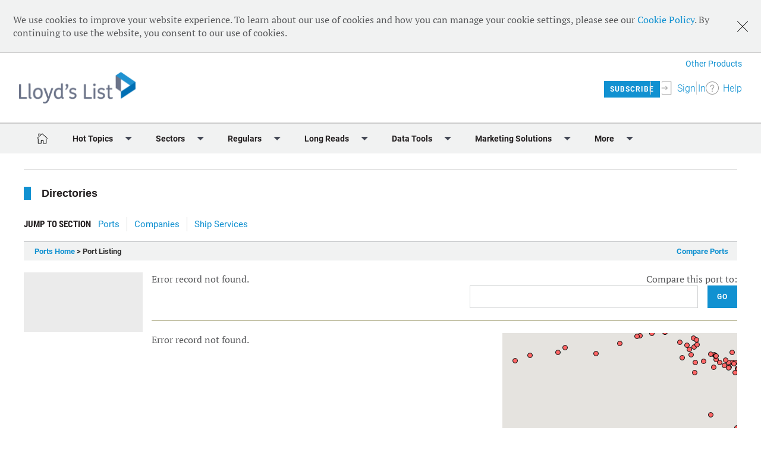

--- FILE ---
content_type: text/html; charset=utf-8
request_url: https://directories.lloydslist.com/port-browse-listing/portid/31552
body_size: 16054
content:
<!DOCTYPE html>
<!-- CMS Strata (c)2003-2026 AMA DataSet Limited (www.ama.uk.com) [CONTENT MANAGEMENT SYSTEM 0.9.40-alpha-lloyds-cms41-lloyds_list_2601] start:0.037-->
<html xmlns="http://www.w3.org/1999/xhtml" lang="en">
        <head>
            <meta http-equiv="Content-Type" content="text/html; charset=utf-8" />
            <meta http-equiv="Page-Enter" content="blendTrans(Duration=0.1)" />
            <meta http-equiv="Page-Exit" content="blendTrans(Duration=0.1)" />
            <meta http-equiv="Reply-to" content="support@ama.uk.com" />
            <meta name="generator" content="CMS Strata - AMA DataSet Limited" />
            <meta name="description" content="" />
            <meta name="keywords" content="" />
            <meta name="robots" content="index, follow" />
            <meta property="og:url" content="http://directories.lloydslist.com/port-browse-listing/portid/31552"/>
            <meta name='viewport' content='width=device-width, initial-scale=1'>
                
            <title>Port Listing | Lloyd's List - Directories</title>        
            <link rel="icon" href="/ll/images/favicon.ico" type="image/vnd.microsoft.icon"/>
            <link rel="shortcut icon" href="/ll/images/favicon.ico" type="image/x-icon" />
            <link rel="apple-touch-icon" href="/ll/images/favicon.ico"/>
            <link type="text/css" rel="stylesheet" href="/cms/css/bootstrap/3.3.5/bootstrap.min.css?1468311567" media="all" />
            <link type="text/css" rel="stylesheet" href="/cms/css/ama.strata.css?1488964337" media="all" />
            <link type="text/css" rel="stylesheet" href="/css/head_footer.css?1495717019" media="all" />
            <link type="text/css" rel="stylesheet" href="/css/fonts.css?1492593457" media="all" />
            <link type="text/css" rel="stylesheet" href="/dist/index-generated.css?1562066943" media="all" />
            <link type="text/css" rel="stylesheet" href="/css/2021.head.css?1634131981" media="all" />
            <link type="text/css" rel="stylesheet" href="/css/2021.footer.css?1634550599" media="all" />
            <link type="text/css" rel="stylesheet" href="/css/directories.css?1758534609" media="all" />
            <link type="text/css" rel="stylesheet" href="/css/font-awesome/font-awesome.css?1421945712" media="all" />
            <link type="text/css" rel="stylesheet" href="/css/site.css?1673515734" media="all" />
            <link type="text/css" rel="stylesheet" href="/css/survey_responsive.css?1495718076" media="all" />
            <script type="text/javascript" src="/cms/includes/js/jquery/jquery-1.9.1.js?1470319420"></script>
            <script type="text/javascript" src="/cms/includes/js/bootstrap/bootstrap.min.js?1396702205"></script>
            <script type="text/javascript" src="/js/jquery/jquery-migrate-1.2.1.min.js?1490174098"></script>
            <script type="text/javascript" src="/js/ajax/jqueryui/1.9.1/googleapis.jquery-ui.min.js?1489506075"></script>
            <script type="text/javascript" src="/scripts/jquery.ui.map.full.min.js?1489420109"></script>
            <script type="text/javascript" src="https://maps.googleapis.com/maps/api/js?key=AIzaSyDTX-w4nCVM2GH6B4iLn-D7A8fcihWRHeI&sensor=false?1627900929"></script>
            <script type="text/javascript" src="/cms/includes/js/jquery.watermarkinput.js?1485525553"></script>
            <script type="text/javascript" src="/cms/includes/js/jquery.autocomplete.js?1490112323"></script>
            <script type="text/javascript" src="/cms/includes/js/ama.ajax.js?1468311510"></script>
            <script type="text/javascript" src="/js/compare-ports.js?1491468859"></script>
            <script type="text/javascript" src="/js/expand-section.js?1490182977"></script>
        </head>
    <body id='ama-page-21433'>
                    <div id='ama-layout-22043' class='xsite_container ama-level-0'>
                        <div id='ama-layout-21337' class='lloydslist-header ama-level-1'>
                                <div id='ama-section-14735' class='ama-section'>
                                    <div id='ama-section-body-14735' class='sectionbody'>
<div id='ama-field-64687' class='ama-field-html-php'>
<script async src='https://securepubads.g.doubleclick.net/tag/js/gpt.js'></script>
<script>
    window.googletag = window.googletag || {cmd: []};
    googletag.cmd.push(function() {
        googletag.defineSlot('/22964498270/directories.lloydslist.home/port/31552', [[728,90]], 'div-gpt-ad-leader_top1')
        .setTargeting('pos', ['leader_top1'])
                .addService(googletag.pubads());
        googletag.defineSlot('/22964498270/directories.lloydslist.home/port/31552', [[300,250]], 'div-gpt-ad-rect_right')
        .setTargeting('pos', ['rect_right'])
                .addService(googletag.pubads());
        googletag.defineSlot('/22964498270/directories.lloydslist.home/port/31552', [[1,1]], 'div-gpt-ad-interstitial')
        .setTargeting('pos', ['interstitial'])
                .addService(googletag.pubads());
        googletag.defineOutOfPageSlot('/22964498270/directories.lloydslist.home/port/31552', 'div-gpt-ad-oop')
                .addService(googletag.pubads());

        googletag.pubads().collapseEmptyDivs();
        
                
        googletag.enableServices();
    });
</script>
<!-- End GPT Tag -->
</div><div id='ama-field-68773' class='ama-field-html-text'>
<!-- GPT AdSlot 3 for Ad unit 'directories.lloydslist.home' ### Size: [[1,1]] -->
<div id='div-gpt-ad-interstitial'>
 <script>
	googletag.cmd.push(function() { googletag.display('div-gpt-ad-interstitial'); }); 
 </script>
</div>
<!-- End AdSlot 3 -->

<!-- GPT AdSlot 4 for Ad unit 'directories.lloydslist.home' ### Size: Out of Page -->
<div id='div-gpt-ad-oop'>
 <script>
	googletag.cmd.push(function() { googletag.display('div-gpt-ad-oop'); });
 </script>
</div>
<!-- End AdSlot 4 -->
</div><div id='ama-field-68093' class='ama-field-html-php'></div><div id='ama-field-64467' class='ama-field-html-php'><div class="banner banner--cookie-policy" data-banner-id="cookie-policy-0001" data-dismiss-all-subdomains="true">
        <div class="banner__wrapper">
            <div class="dismiss-button js-dismiss-banner">
                <!--<svg class="dismiss-button__icon">
                    <use xlink:href="/dist/img/svg-sprite.svg#x"></use>
                </svg>
				<img class="dismiss-button js-dismiss-banner" src="/images/sprite-x.jpg"/>-->
				<svg class="dismiss-button__icon">
                    <use xlink:href="/dist/img/svg-sprite.xml#x"></use>
                </svg>
            </div>
            <span>We use cookies to improve your website experience. To learn about our use of cookies and how you can manage your cookie settings, please see our <a href="https://www.lloydslistintelligence.com/cookie-policy">Cookie Policy</a>. By continuing to use the website, you consent to our use of cookies.</span>
        </div>
    </div>
</div><div id='ama-field-68733' class='ama-field-html-php'><div class="header__wrapper clearfix" style="position:relative">
        <div class="menu-toggler menu-toggler--mini js-menu-toggle-button">
        <button class="menu-toggler__button">
            <span>Toggle Menu</span>
        </button>
        Menu
    </div>
    <div class="header__logo">
        <a href="https://lloydslist.maritimeintelligence.informa.com/"><img src="/logos/lllogo_.png"></a>
    </div>
    <div class="header-logo-print">
        <a href="https://lloydslist.maritimeintelligence.informa.com/"><img src="/logos/lllogo_.png"></a>
    </div>
    <div class="header-search__wrapper">
        <form action="/" method="post" style="visibility:hidden;opacity:0;">
                 
            <input class="header-search__field" type="search" placeholder="Search the site" name="SearchTerm">
                        <svg class="header__icons header__icons--search js-header-search-trigger">
                <use xlink:href="/dist/img/svg-sprite.xml#search"></use>
            </svg>
                    </form>
    </div>
    <div class="header-account-access">
        <div class="clearfix">
                            <div class="myView-placeholder pop-out__trigger js-pop-out-trigger" data-pop-out-id="myView-header-register" data-pop-out-align="right" data-pop-out-type="myViewregister">
                    <img src="/img/arrow.png" class="arrow" width="5" height="10">
                    <a href="/" class="btn-my-view button--filled button--filled button--fly-right click-utag">My View</a>        
                </div>
                <div class="pop-out js-pop-out__myViewregister js-myViewregister-user-container">
                    <div class="pop-out__tab"></div>
                    <div class="pop-out__internal">
                        <div class="pop-out__myViewregister">
                            <div class="dismiss-button" data-target-element=".js-pop-out__myViewregister">
                                <svg class="dismiss-button__icon">
                                    <use xmlns:xlink="https://www.w3.org/1999/xlink" xlink:href="/dist/img/svg-sprite.xml#x"></use>
                                    UsernamePublicRestriction
                                </svg>
                            </div>
                            <div class="article-call-to-action--sign-in-up">
    <div class="article-call-to-action__column">
        <span class="article-call-to-action__title">
            Already Registered?
        </span>
        <span class="article-call-to-action__subtitle">
            Sign in to continue reading. 
            If content does not display, please refresh your browser.
        </span>
        <div class="js-login-container">
            <p> </p>
            <a href="/login_redirect_out.php" class="button--filled full-width-button">Sign In</a>
        </div>
        <div class="pop-out__forgot-password js-reset-password-container">
            <form class="form-reset-password" data-on-submit="/Account/api/ResetPasswordApi/Generate/" data-is-password="false">
                <div class="alert-success js-reset-password-success">
                    <svg class="alert__icon">
                        <use xlink:href="/dist/img/svg-sprite.xml#check"></use>
                    </svg>
                    <p>Thanks, we&#39;ve sent a link to reset your password</p>
                </div>
                <div class="pop-out__sign-in-forgot-password-nested js-reset-password-request-form">
                    <h3>Forgot your password?</h3>
                    <p>&nbsp;</p>
                    <p>Enter the email address associated with your account and an email will be sent to you to reset your password.</p>
                    <p class="pop-out__form-error js-form-error js-form-error-EmailRequirement">Please enter a valid email address.</p>
                    <p class="pop-out__form-error js-form-error js-form-error-general">Unfortunately we&#39;ve not been able to process this request.</p>
                    <input name="email"
                        class="pop-out__input"
                        type="text"
                        placeholder="Email Address">
                    <div class="pop-out__form-actions-wrapper">
                        <div></div>
                        <div class="sign-in__submit-wrapper">
                            <button class="button--filled  click-utag" type="submit" data-info='{"event_name" : "reset-password-request"}'>Submit</button>
                        </div>
                    </div>
                </div>
                <p class="pop-out__details pop-out__details--inset u-italic u-centered">
                <br />
                <p>Need help? Please call UK support at +44 (0)20 7017 4161 / US support at +1 617 374 2242 or <a href="mailto:onlineaccess@informa.com">onlineaccess@informa.com</a>.</p>
            </form>
        </div>
    </div>
    <div class="article-call-to-action__column">
        <span class="article-call-to-action__title">
            New to Commodities?
        </span>
        <span class="article-call-to-action__subtitle">
            Request a free trial today!
        </span>
        <div class="js-login-container">
            <a href="https://www.lloydslistintelligence.com/services/news-and-commentary/lloyds-list" target="_blank" class="button--filled full-width-button">
                REQUEST FREE TRIAL</a>
        </div>
        <hr />
        <span class="article-call-to-action__subtitle">
            Register for our free email digests
        </span>
        <div class="js-login-container">
            <a href="https://maritime.id.informa.com/registration?referralurl=https://lloydslist.maritimeintelligence.informa.com/User/ProcessUserRequest/Register?returnUrl=/?vid=Maritime&amp;processId=eb6643cb-3476-4ccd-b81f-17654385122e&amp;referralid=LOLS" class="button--filled full-width-button">Register</a>
        </div>
    </div>
</div>                        </div>
                    </div>
                </div>
                        <div class="header-publication-links" style=""><a href="https://maritimeintelligence.informa.com/productsites">Other Products</a></div>

                            <!--<div class="header-account-right-access tabheader-account" style="width:176px;">
                <div class="" style="position:relative; display:inline-block;visibility:hidden;opacity:0;"
                data-pop-out-id="header-register"
                data-pop-out-type="register">
                </div>

                <div class="header-account-access__sign-in-out">       
                <svg class="header__icons icon-sign-in">
                <use xlink:href="/dist/img/svg-sprite.xml#sign-in"></use>
                </svg> 
                <span class="header-account-access__label">                     
                <a href="/login_redirect_out.php">Sign In</a> 
                </span> 

                </div>

                <div class="header-account-access__help">
                <svg class="header__icons icon-question-mark">
                <use xlink:href="https://lloydslist.maritimeintelligence.informa.com/dist/img/svg-sprite.svg#question-mark"></use>
                </svg>
                <span class="header-account-access__label">
                <a rel="noopener noreferrer" href="https://lloydslist.maritimeintelligence.informa.com/customer-support" target="_blank">Help</a>
                </span>
                </div>

                </div> -->


                <div class="header-account-right-access nomyView">

                    <div class="header-account-access__subscribe">
                        <span class="header-account-access__label">
                            <a rel="noopener noreferrer" data-info="{'event_name': 'see_all', 'see_all_topic'}" href="https://www.lloydslistintelligence.com/services/news-and-commentary/lloyds-list" class="btn btn-my-view button--filled" target="_blank">Subscribe</a>
                        </span>
                    </div>
                    <div class="header-account-access__signin" data-pop-out-id="header-signin" data-pop-out-align="right" data-pop-out-type="sign-in" data-pop-out-tab-height="87">
                        <svg class="header__icons icon-sign-in">
                            <use xlink:href="/dist/img/svg-sprite.xml#sign-in"></use>
                        </svg>                        
                        <span class="header-account-access__label">
                            <a rel="nofollow" href="/login_redirect_out.php">Sign In</a>
                        </span>
                    </div>
                    <div class="header-account-access__help">
                        <svg class="header__icons icon-question-mark">
                            <use xlink:href="/dist/img/svg-sprite.xml#question-mark"></use>
                        </svg>
                        <span class="header-account-access__label">
                            <a rel="noopener noreferrer" href="https://lloydslist.maritimeintelligence.informa.com/customer-support" target="_blank">Help</a>
                        </span>
                    </div>
                </div>             
                        <!-- <div class="header-account-right-access" style="width:176px;">
            <div class="" style="position:relative; display:inline-block;visibility:hidden;opacity:0;"
            data-pop-out-id="header-register"
            data-pop-out-type="register">
                        </div>
                        <div class="header-account-access__sign-in-out">
                        
                            <svg class="header__icons icon-sign-in">
                <use xlink:href="/dist/img/svg-sprite.xml#sign-in"></use>
                </svg>   
                <a href="/login_redirect_out.php">Sign In</a>
                        </div>
            </div>-->
            <div class="boxout-print-info">
                <p><em style="color: #58595b;">This copy is for your personal, non-commercial use. For high-quality copies or electronic reprints for distribution to colleagues or customers, please call +44 (0) 20 3377 3183</em></p>
                <p>Printed By <b>  </b></p>
            </div>
        </div>
    </div>
</div></div><div id='ama-field-68791' class='ama-field-html-php'><div class="theme-lloydslist horizontal-menu">
    <main>
        <div class="main-menu js-full-menu-toggle">
            <div class="main-menu__container">
                <ul class="main-menu__section main-menu__home">
                    <li class="main-menu__section-title main-menu__hoverable is-active">
                        <a href="https://lloydslist.com/" target="" class="click-utag" data-info='{ "event_name" : "secondary_navigation","ga_eventCategory":"Secondary Navigation","ga_eventAction":"Home", "navigation_category": "Home","ga_eventLabel":"Home", "click_through_destination": "Home"}'>
                            <svg class="main-menu__home-icon">
                                <use xlink:href="/dist/img/svg-sprite-2021.xml#home-icon"></use>
                            </svg>
                        </a>
                    </li>
                </ul>

                <ul class="main-menu__section">

                    <li class="main-menu__section-title main-menu__hoverable js-toggle-menu-section">
                        <svg class="main-menu__arrow-icon js-hoist-menu-click">
                            <use xlink:href="/dist/img/svg-sprite-2021.xml#down-triangle"></use>
                        </svg>
                        <span>Hot Topics</span>
                    </li>


                    <li class="main-menu__section-wrapper">
                        <ul class="main-menu__third-tier">
                            <li class="main-menu__hoverable">
                                <a href="https://www.lloydslist.com/hot-topics/red-sea-risk"
                                    class="main-menu__section-link click-utag"
                                    data-info='{ "event_name" : "secondary_navigation","ga_eventCategory":"Secondary Navigation","ga_eventAction":"Hot Topics", "navigation_category": "Hot Topics","ga_eventLabel":"Red Sea Crisis", "click_through_destination": "Red Sea Crisis"}'>Red Sea Crisis</a>
                            </li>													
                            <li class="main-menu__hoverable">
                                <a href="https://www.lloydslist.com/hot-topics/ukraine-crisis"
                                    class="main-menu__section-link click-utag"
                                    data-info='{ "event_name" : "secondary_navigation","ga_eventCategory":"Secondary Navigation","ga_eventAction":"Hot Topics", "navigation_category": "Hot Topics","ga_eventLabel":"Ukraine Crisis", "click_through_destination": "Ukraine Crisis"}'>Ukraine Crisis</a>
                            </li>												
                            <li class="main-menu__hoverable">
                                <a href="https://lloydslist.com/hot-topics/decarbonisation"
                                    class="main-menu__section-link click-utag"
                                    data-info='{ "event_name" : "secondary_navigation","ga_eventCategory":"Secondary Navigation","ga_eventAction":"Hot Topics", "navigation_category": "Hot Topics","ga_eventLabel":"Decarbonisation", "click_through_destination": "Decarbonisation"}'>Decarbonisation</a>
                            </li>
                            <li class="main-menu__hoverable">
                                <a href="https://lloydslist.com/hot-topics/sanctions"
                                    class="main-menu__section-link click-utag"
                                    data-info='{ "event_name" : "secondary_navigation","ga_eventCategory":"Secondary Navigation","ga_eventAction":"Hot Topics", "navigation_category": "Hot Topics","ga_eventLabel":"Sanctions", "click_through_destination": "Sanctions"}'>Sanctions</a>
                            </li>
                            <li class="main-menu__hoverable">
                                <a href="https://lloydslist.com/hot-topics/digitalisation"
                                    class="main-menu__section-link click-utag"
                                    data-info='{ "event_name" : "secondary_navigation","ga_eventCategory":"Secondary Navigation","ga_eventAction":"Hot Topics", "navigation_category": "Hot Topics","ga_eventLabel":"Digitalisation", "click_through_destination": "Digitalisation"}'>Digitalisation</a>
                            </li>
                        </ul>
                    </li>
                </ul>
                <ul class="main-menu__section">

                    <li class="main-menu__section-title main-menu__hoverable js-toggle-menu-section">
                        <svg class="main-menu__arrow-icon js-hoist-menu-click">
                            <use xlink:href="/dist/img/svg-sprite-2021.xml#down-triangle"></use>
                        </svg>
                        <span>Sectors</span>
                    </li>


                    <li class="main-menu__section-wrapper">
                        <ul class="main-menu__second-tier">
                            <li class="main-menu__second-tier-title hidden-menu-item">
                                <span></span>
                            </li>
                            <li class="main-menu__second-tier-wrapper">
                                <ul class="main-menu__third-tier">
                                    <li class="main-menu__hoverable">
                                        <a href="https://lloydslist.com/markets/containers"
                                            class="main-menu__section-link click-utag"
                                            data-info='{ "event_name" : "secondary_navigation","ga_eventCategory":"Secondary Navigation","ga_eventAction":"Sectors", "navigation_category": "Sectors","ga_eventLabel":"Containers", "click_through_destination": "Containers"}'>Containers</a>
                                    </li>
                                    <li class="main-menu__hoverable">
                                        <a href="https://lloydslist.com/markets/dry-bulk"
                                            class="main-menu__section-link click-utag"
                                            data-info='{ "event_name" : "secondary_navigation","ga_eventCategory":"Secondary Navigation","ga_eventAction":"Sectors", "navigation_category": "Sectors","ga_eventLabel":"Dry Bulk", "click_through_destination": "Dry Bulk"}'>Dry Bulk</a>
                                    </li>
                                    <li class="main-menu__hoverable">
                                        <a href="https://lloydslist.com/markets/sustainability"
                                            class="main-menu__section-link click-utag"
                                            data-info='{ "event_name" : "secondary_navigation","ga_eventCategory":"Secondary Navigation","ga_eventAction":"Sectors", "navigation_category": "Sectors","ga_eventLabel":"Sustainability", "click_through_destination": "Sustainability"}'>Sustainability</a>
                                    </li>
                                    <li class="main-menu__hoverable">
                                        <a href="https://lloydslist.com/markets/tankers-and-gas"
                                            class="main-menu__section-link click-utag"
                                            data-info='{ "event_name" : "secondary_navigation","ga_eventCategory":"Secondary Navigation","ga_eventAction":"Sectors", "navigation_category": "Sectors","ga_eventLabel":"Tankers &amp; Gas", "click_through_destination": "Tankers &amp; Gas"}'>Tankers &amp; Gas</a>
                                    </li>
                                    <li class="main-menu__hoverable">
                                        <a href="https://lloydslist.com/sectors/ports-and-logistics"
                                            class="main-menu__section-link click-utag"
                                            data-info='{ "event_name" : "secondary_navigation","ga_eventCategory":"Secondary Navigation","ga_eventAction":"Sectors", "navigation_category": "Sectors","ga_eventLabel":"Ports &amp; Logistics", "click_through_destination": "Ports &amp; Logistics"}'>Ports &amp; Logistics</a>
                                    </li>
                                    <li class="main-menu__hoverable">
                                        <a href="https://lloydslist.com/sectors/technology-and-innovation"
                                            class="main-menu__section-link click-utag"
                                            data-info='{ "event_name" : "secondary_navigation","ga_eventCategory":"Secondary Navigation","ga_eventAction":"Sectors", "navigation_category": "Sectors","ga_eventLabel":"Technology &amp; Innovation", "click_through_destination": "Technology &amp; Innovation"}'>Technology &amp; Innovation</a>
                                    </li>
                                </ul>
                            </li>
                        </ul>
                        <ul class="main-menu__second-tier">
                            <li class="main-menu__second-tier-title hidden-menu-item">
                                <span></span>
                            </li>
                            <li class="main-menu__second-tier-wrapper">
                                <ul class="main-menu__third-tier">
                                    <li class="main-menu__hoverable">
                                        <a href="https://lloydslist.com/sectors/crew-welfare"
                                            class="main-menu__section-link click-utag"
                                            data-info='{ "event_name" : "secondary_navigation","ga_eventCategory":"Secondary Navigation","ga_eventAction":"Sectors", "navigation_category": "Sectors","ga_eventLabel":"Crew Welfare", "click_through_destination": "Crew Welfare"}'>Crew Welfare</a>
                                    </li>																
                                    <li class="main-menu__hoverable">
                                        <a href="https://lloydslist.com/sectors/finance"
                                            class="main-menu__section-link click-utag"
                                            data-info='{ "event_name" : "secondary_navigation","ga_eventCategory":"Secondary Navigation","ga_eventAction":"Sectors", "navigation_category": "Sectors","ga_eventLabel":"Finance", "click_through_destination": "Finance"}'>Finance</a>
                                    </li>
                                    <li class="main-menu__hoverable">
                                        <a href="https://lloydslist.com/sectors/insurance"
                                            class="main-menu__section-link click-utag"
                                            data-info='{ "event_name" : "secondary_navigation","ga_eventCategory":"Secondary Navigation","ga_eventAction":"Sectors", "navigation_category": "Sectors","ga_eventLabel":"Insurance", "click_through_destination": "Insurance"}'>Insurance</a>
                                    </li>
                                    <li class="main-menu__hoverable">
                                        <a href="https://lloydslist.com/sectors/law"
                                            class="main-menu__section-link click-utag"
                                            data-info='{ "event_name" : "secondary_navigation","ga_eventCategory":"Secondary Navigation","ga_eventAction":"Sectors", "navigation_category": "Sectors","ga_eventLabel":"Law &amp; Regulation", "click_through_destination": "Law &amp; Regulation"}'>Law &amp; Regulation</a>
                                    </li>
                                    <li class="main-menu__hoverable">
                                        <a href="https://lloydslist.com/sectors/safety"
                                            class="main-menu__section-link click-utag"
                                            data-info='{ "event_name" : "secondary_navigation","ga_eventCategory":"Secondary Navigation","ga_eventAction":"Sectors", "navigation_category": "Sectors","ga_eventLabel":"Safety", "click_through_destination": "Safety"}'>Safety</a>
                                    </li>
                                    <li class="main-menu__hoverable">
                                        <a href="https://lloydslist.com/sectors/piracy-and-security"
                                            class="main-menu__section-link click-utag"
                                            data-info='{ "event_name" : "secondary_navigation","ga_eventCategory":"Secondary Navigation","ga_eventAction":"Sectors", "navigation_category": "Sectors","ga_eventLabel":"Piracy &amp; Security", "click_through_destination": "Piracy &amp; Security"}'>Piracy &amp; Security</a>
                                    </li>
                                </ul>
                            </li>
                        </ul>
                    </li>
                </ul>
                <ul class="main-menu__section">

                    <li class="main-menu__section-title main-menu__hoverable js-toggle-menu-section">
                        <svg class="main-menu__arrow-icon js-hoist-menu-click">
                            <use xlink:href="/dist/img/svg-sprite-2021.xml#down-triangle"></use>
                        </svg>
                        <span>Regulars</span>
                    </li>


                    <li class="main-menu__section-wrapper">
                        <ul class="main-menu__third-tier">
                            <li class="main-menu__hoverable">
                                <a href="https://lloydslist.com/daily-briefing-new"
                                    class="main-menu__section-link click-utag"
                                    data-info='{ "event_name" : "secondary_navigation","ga_eventCategory":"Secondary Navigation","ga_eventAction":"Regulars", "navigation_category": "Regulars","ga_eventLabel":"Daily Briefing", "click_through_destination": "Daily Briefing"}'>Daily Briefing</a>
                            </li>
                            <li class="main-menu__hoverable">
                                <a href="https://lloydslist.com/special-reports"
                                    class="main-menu__section-link click-utag"
                                    data-info='{ "event_name" : "secondary_navigation","ga_eventCategory":"Secondary Navigation","ga_eventAction":"Regulars", "navigation_category": "Regulars","ga_eventLabel":"Special Reports", "click_through_destination": "Special Reports"}'>Special Reports</a>
                            </li>												
                            <li class="main-menu__hoverable">
                                <a href="https://lloydslist.com/the-view"
                                    class="main-menu__section-link click-utag"
                                    data-info='{ "event_name" : "secondary_navigation","ga_eventCategory":"Secondary Navigation","ga_eventAction":"Regulars", "navigation_category": "Regulars","ga_eventLabel":"The View", "click_through_destination": "The View"}'>The View</a>
                            </li>		
                            <li class="main-menu__hoverable">
                                <a href="https://lloydslist.com/the-week-in-charts"
                                    class="main-menu__section-link click-utag"
                                    data-info='{ "event_name" : "secondary_navigation","ga_eventCategory":"Secondary Navigation","ga_eventAction":"Regulars", "navigation_category": "Regulars","ga_eventLabel":"The Week in Charts", "click_through_destination": "The Week in Charts"}'>The Week in Charts</a>
                            </li>	
                            <li class="main-menu__hoverable">
                                <a href="https://lloydslist.com/the-week-in-newbuildings"
                                    class="main-menu__section-link click-utag"
                                    data-info='{ "event_name" : "secondary_navigation","ga_eventCategory":"Secondary Navigation","ga_eventAction":"Regulars", "navigation_category": "Regulars","ga_eventLabel":"The Week in Newbuildings", "click_through_destination": "The Week in Newbuildings"}'>The Week in Newbuildings</a>
                            </li>															
                            <li class="main-menu__hoverable">
                                <a href="https://lloydslist.com/special-reports/2024/outlook-2025"
                                    class="main-menu__section-link click-utag"
                                    data-info='{ "event_name" : "secondary_navigation","ga_eventCategory":"Secondary Navigation","ga_eventAction":"Regulars", "navigation_category": "Regulars","ga_eventLabel":"Market Outlooks", "click_through_destination": "Market Outlooks"}'>Market Outlooks</a>
                            </li>
                        </ul>
                    </li>
                </ul>
                <ul class="main-menu__section">

                    <li class="main-menu__section-title main-menu__hoverable js-toggle-menu-section">
                        <svg class="main-menu__arrow-icon js-hoist-menu-click">
                            <use xlink:href="/dist/img/svg-sprite-2021.xml#down-triangle"></use>
                        </svg>
                        <span>Long Reads</span>
                    </li>


                    <li class="main-menu__section-wrapper">
                        <ul class="main-menu__third-tier">
                            <li class="main-menu__hoverable">
                                <a href="https://lloydslist.com/one-hundred-container-ports-2024"
                                    class="main-menu__section-link click-utag"
                                    data-info='{ "event_name" : "secondary_navigation","ga_eventCategory":"Secondary Navigation","ga_eventAction":"Long Reads", "navigation_category": "Long Reads","ga_eventLabel":"One Hundred Container Ports 2024", "click_through_destination": "One Hundred Container Ports 2024"}'>One Hundred Container Ports 2024</a>
                            </li>												
                            <li class="main-menu__hoverable">
                                <a href="https://lloydslist.com/one-hundred-edition-fifteen"
                                    class="main-menu__section-link click-utag"
                                    data-info='{ "event_name" : "secondary_navigation","ga_eventCategory":"Secondary Navigation","ga_eventAction":"Long Reads", "navigation_category": "Long Reads","ga_eventLabel":"One Hundred People 2024", "click_through_destination": "One Hundred People 2024"}'>One Hundred People 2024</a>
                            </li>
                            <li class="main-menu__hoverable">
                                <a href="https://lloydslist.com/one-hundred-edition-fifteen/one-hundred-people-top-10s"
                                    class="main-menu__section-link click-utag"
                                    data-info='{ "event_name" : "secondary_navigation","ga_eventCategory":"Secondary Navigation","ga_eventAction":"Long Reads", "navigation_category": "Long Reads","ga_eventLabel":"One Hundred People 2024 - Top 10s", "click_through_destination": "One Hundred People 2024 - Top 10s"}'>One Hundred People 2024 - Top 10s</a>
                            </li>
                            <li class="main-menu__hoverable">
                                <a href="https://lloydslist.com/shippings-global-boardroom"
                                    class="main-menu__section-link click-utag"
                                    data-info='{ "event_name" : "secondary_navigation","ga_eventCategory":"Secondary Navigation","ga_eventAction":"Long Reads", "navigation_category": "Long Reads","ga_eventLabel":"Shipping’s Global Boardroom", "click_through_destination": "Shipping’s Global Boardroom"}'>Shipping’s Global Boardroom</a>
                            </li>
                            <li class="main-menu__hoverable">
                                <a href="https://lloydslist.com/one-hundred-people-archive"
                                    class="main-menu__section-link click-utag"
                                    data-info='{ "event_name" : "secondary_navigation","ga_eventCategory":"Secondary Navigation","ga_eventAction":"Long Reads", "navigation_category": "Long Reads","ga_eventLabel":"Archive: One Hundred People", "click_through_destination": "Archive: One Hundred People"}'>Archive: One Hundred People</a>
                            </li>
                            <li class="main-menu__hoverable">
                                <a href="https://lloydslist.com/one-hundred-ports-archive"
                                    class="main-menu__section-link click-utag"
                                    data-info='{ "event_name" : "secondary_navigation","ga_eventCategory":"Secondary Navigation","ga_eventAction":"Long Reads", "navigation_category": "Long Reads","ga_eventLabel":"Archive: One Hundred Ports", "click_through_destination": "Archive: One Hundred Ports"}'>Archive: One Hundred Ports</a>
                            </li>														
                            <li class="main-menu__hoverable">
                                <a href="https://lloydslist.com/the-lloyds-list-magazine"
                                    class="main-menu__section-link click-utag"
                                    data-info='{ "event_name" : "secondary_navigation","ga_eventCategory":"Secondary Navigation","ga_eventAction":"Long Reads", "navigation_category": "Long Reads","ga_eventLabel":"Archive: Lloyd&#39;s List Magazine", "click_through_destination": "Archive: Lloyd&#39;s List Magazine"}'>Archive: Lloyd&#39;s List Magazine</a>
                            </li>
                        </ul>
                    </li>
                </ul>
                <ul class="main-menu__section">

                    <li class="main-menu__section-title main-menu__hoverable js-toggle-menu-section">
                        <svg class="main-menu__arrow-icon js-hoist-menu-click">
                            <use xlink:href="/dist/img/svg-sprite-2021.xml#down-triangle"></use>
                        </svg>
                        <span>Data Tools</span>
                    </li>


                    <li class="main-menu__section-wrapper">
                        <ul class="main-menu__third-tier">
                            <li class="main-menu__hoverable">
                                <a href="https://lloydslist.com/data-tools/market-data"
                                    class="main-menu__section-link click-utag"
                                    data-info='{ "event_name" : "secondary_navigation","ga_eventCategory":"Secondary Navigation","ga_eventAction":"Data Tools", "navigation_category": "Data Tools","ga_eventLabel":"Markets Data", "click_through_destination": "Markets Data"}'>Markets Data</a>
                            </li>
                            <li class="main-menu__hoverable">
                                <a href="https://lloydslist.com/markets/containers/data-hub"
                                    class="main-menu__section-link click-utag"
                                    data-info='{ "event_name" : "secondary_navigation","ga_eventCategory":"Secondary Navigation","ga_eventAction":"Data Tools", "navigation_category": "Data Tools","ga_eventLabel":"Containers Data Hub", "click_through_destination": "Containers Data Hub"}'>Containers Data Hub</a>
                            </li>
                            <li class="main-menu__hoverable">
                                <a href="https://lloydslist.com/data-tools/casualties"
                                    class="main-menu__section-link click-utag"
                                    data-info='{ "event_name" : "secondary_navigation","ga_eventCategory":"Secondary Navigation","ga_eventAction":"Data Tools", "navigation_category": "Data Tools","ga_eventLabel":"Casualties", "click_through_destination": "Casualties"}'>Casualties</a>
                            </li>
                            <li class="main-menu__hoverable">
                                <a href="https://directories.lloydslist.com/"
                                    class="main-menu__section-link click-utag"
                                    data-info='{ "event_name" : "secondary_navigation","ga_eventCategory":"Secondary Navigation","ga_eventAction":"Data Tools", "navigation_category": "Data Tools","ga_eventLabel":"Directories", "click_through_destination": "Directories"}'>Directories</a>
                            </li>
                        </ul>
                    </li>
                </ul>
                <ul class="main-menu__section">

                    <li class="main-menu__section-title main-menu__hoverable js-toggle-menu-section">
                        <svg class="main-menu__arrow-icon js-hoist-menu-click">
                            <use xlink:href="/dist/img/svg-sprite-2021.xml#down-triangle"></use>
                        </svg>
                        <span>Marketing Solutions</span>
                    </li>


                    <li class="main-menu__section-wrapper">
                        <ul class="main-menu__third-tier">
                            <li class="main-menu__hoverable">
                                <a href="https://lloydslist.com/future-of-shipping/editorial-calendar"
                                    class="main-menu__section-link click-utag"
                                    data-info='{ "event_name" : "secondary_navigation","ga_eventCategory":"Secondary Navigation","ga_eventAction":"Marketing Solutions", "navigation_category": "Marketing Solutions","ga_eventLabel":"Editorial Calendar", "click_through_destination": "Editorial Calendar"}'>Editorial Calendar</a>
                            </li>													
                            <li class="main-menu__hoverable">
                                <a href="https://www.lloydslistintelligence.com/services/expert-insight-and-advice/marketing-solutions"
                                    class="main-menu__section-link click-utag"
                                    data-info='{ "event_name" : "secondary_navigation","ga_eventCategory":"Secondary Navigation","ga_eventAction":"Marketing Solutions", "navigation_category": "Marketing Solutions","ga_eventLabel":"Advertising", "click_through_destination": "Advertising"}'>Advertising &amp; Sponsorship</a>
                            </li>
                            <li class="main-menu__hoverable">
                                <a href="https://lloydslist.com/sponsored-content"
                                    class="main-menu__section-link click-utag"
                                    data-info='{ "event_name" : "secondary_navigation","ga_eventCategory":"Secondary Navigation","ga_eventAction":"Marketing Solutions", "navigation_category": "Marketing Solutions","ga_eventLabel":"Sponsored Content", "click_through_destination": "Sponsored Content"}'>Sponsored Content</a>
                            </li>
                            <li class="main-menu__hoverable">
                                <a href="https://lloydslist.com/sponsored-content"
                                    class="main-menu__section-link click-utag"
                                    data-info='{ "event_name" : "secondary_navigation","ga_eventCategory":"Secondary Navigation","ga_eventAction":"Marketing Solutions", "navigation_category": "Marketing Solutions","ga_eventLabel":"Classified", "click_through_destination": "Classified"}'>Classified</a>
                            </li>
                            <li class="main-menu__hoverable">
                                <a href="https://lloydslist.com/webinars"
                                    class="main-menu__section-link click-utag"
                                    data-info='{ "event_name" : "secondary_navigation","ga_eventCategory":"Secondary Navigation","ga_eventAction":"Marketing Solutions", "navigation_category": "Marketing Solutions","ga_eventLabel":"Webinars", "click_through_destination": "Webinars"}'>Webinars</a>
                            </li>
                        </ul>
                    </li>
                </ul>
                <ul class="main-menu__section">

                    <li class="main-menu__section-title main-menu__hoverable js-toggle-menu-section">
                        <svg class="main-menu__arrow-icon js-hoist-menu-click">
                            <use xlink:href="/dist/img/svg-sprite-2021.xml#down-triangle"></use>
                        </svg>
                        <span>More</span>
                    </li>


                    <li class="main-menu__section-wrapper">
                        <ul class="main-menu__third-tier">											
                            <li class="main-menu__hoverable">
                                <a href="https://lloydslist.com/meet-the-team"
                                    class="main-menu__section-link click-utag"
                                    data-info='{ "event_name" : "secondary_navigation","ga_eventCategory":"Secondary Navigation","ga_eventAction":"More", "navigation_category": "More","ga_eventLabel":"Meet the Team", "click_through_destination": "Meet the Team"}'>Meet the Team</a>
                            </li>
                            <li class="main-menu__hoverable">
                                <a href="https://lloydslist.com/editorial-board"
                                    class="main-menu__section-link click-utag"
                                    data-info='{ "event_name" : "secondary_navigation","ga_eventCategory":"Secondary Navigation","ga_eventAction":"More", "navigation_category": "More","ga_eventLabel":"Editorial Board", "click_through_destination": "Editorial Board"}'>Editorial Board</a>
                            </li>
                            <li class="main-menu__hoverable">
                                <a href="https://lloydslist.com/rss-feeds"
                                    class="main-menu__section-link click-utag"
                                    data-info='{ "event_name" : "secondary_navigation","ga_eventCategory":"Secondary Navigation","ga_eventAction":"More", "navigation_category": "More","ga_eventLabel":"RSS Feeds", "click_through_destination": "RSS Feeds"}'>RSS Feeds</a>
                            </li>
                            <li class="main-menu__hoverable">
                                <a href="https://lloydslist.com/customer-support"
                                    class="main-menu__section-link click-utag"
                                    data-info='{ "event_name" : "secondary_navigation","ga_eventCategory":"Secondary Navigation","ga_eventAction":"More", "navigation_category": "More","ga_eventLabel":"User Guide", "click_through_destination": "User Guide"}'>User Guide</a>
                            </li>
                        </ul>
                    </li>
                </ul>
            </div>
        </div>
    </main>
</div>

<div class="pop-out js-pop-out__sign-in">
    <div class="pop-out__tab"></div>
    <div class="pop-out__internal">
        <div class="pop-out__sign-in">
            <div class="dismiss-button" data-target-element=".js-pop-out__sign-in">
                <svg class="dismiss-button__icon">
                    <use xlink:href="/dist/img/svg-sprite-2021.xml#x"></use>
                </svg>
            </div>

            <h3 class="pop-out__register-header">You must sign in to use this functionality</h3>


            <!--SalesForce API-->
            <div class="js-login-container">
                <p> </p>
                <a href="https://maritime.id.informa.com/services/apexrest/identity/LOLS/services/oauth2/authorize?response_type=code&amp;client_id=3MVG98_Psg5cppyaSAnhT6ol6K108DrMFlC.Ojj545_ojeLPMKqr2GpBp2jAcGk0YZfnFZsYAEybhO3yeGu0n&amp;redirect_uri=https://lloydslist.maritimeintelligence.informa.com/User/ProcessUserRequest&amp;state=%2f%3fvid%3dMaritime%26processId%3d97737128-f66b-4e29-835a-75a925e8fdc9" class="button--filled full-width-button">Sign In</a>
            </div>


        </div>
    </div>
</div></div>                                    </div>
                                </div>
                        </div>
                        <div id='ama-layout-22053' class='lloydslist-main ama-level-1'>
                            <div id='ama-layout-21357' class='ama-level-2'>
                                    <div id='ama-section-15397' class='ama-section'>
                                        <div id='ama-section-body-15397' class='sectionbody'>
<div class="main-menu js-full-menu-toggle" style="display:none;">
    <div class="menu-toggler js-menu-toggle-button">
        <button class="menu-toggler__button">
            <span>Toggle Menu</span>
        </button>
        Menu
    </div>
    <ul class="main-menu__section"><li class="main-menu__section-title main-menu__hoverable js-toggle-menu-section is-active activate">

            <svg class="main-menu__arrow-icon  js-hoist-menu-click"><use xlink:href="/dist/img/svg-sprite.xml#down-arrow"/></svg><a href="https://lloydslist.maritimeintelligence.informa.com/" target="" class="click-utag" data-info="{ &quot;event_name&quot; : &quot;secondary_navigation&quot;,&quot;ga_eventCategory&quot;:&quot;Secondary Navigation&quot;,&quot;ga_eventAction&quot;:&quot;Home&quot;, &quot;navigation_category&quot;: &quot;Home&quot;,&quot;ga_eventLabel&quot;:&quot;Home&quot;, &quot;click_through_destination&quot;: &quot;Home&quot;}">Home</a>
        </li>

        <li class="main-menu__section-wrapper">
            <ul><li class="main-menu__hoverable ">
                    <a href="https://subscribe.lloydslist.com/?utm_source=http%3A%2F%2Fwww.lloydslist.com%2Fll%2Fstatic%2Findividual-subscriptions%2F&amp;utm_medium=referral&amp;utm_campaign=subscribe%2Bpage" target="" class="main-menu__section-link click-utag" data-info="{ &quot;event_name&quot; : &quot;secondary_navigation&quot;,&quot;ga_eventCategory&quot;:&quot;Secondary Navigation&quot;,&quot;ga_eventAction&quot;:&quot;Home&quot;, &quot;navigation_category&quot;: &quot;Home&quot;,&quot;ga_eventLabel&quot;:&quot;Subscribe&quot;, &quot;click_through_destination&quot;: &quot;Subscribe&quot;}">Subscribe</a>
                </li>
            </ul></li>
    </ul>

    <ul class="main-menu__section">

        <li class="main-menu__section-title main-menu__hoverable js-toggle-menu-section is-active ">

            <svg class="main-menu__arrow-icon  js-hoist-menu-click">
                <use xlink:href="/dist/img/svg-sprite.xml#down-arrow"></use>
            </svg>
            <a href="https://maritimeintelligence.informa.com/products-and-services/lloyds-list/lloyds-list" target="_blank" class="click-utag" data-info="{ &quot;event_name&quot; : &quot;secondary_navigation&quot;,&quot;ga_eventCategory&quot;:&quot;Secondary Navigation&quot;,&quot;ga_eventAction&quot;:&quot;Request a Demo&quot;, &quot;navigation_category&quot;: &quot;Request a Demo&quot;,&quot;ga_eventLabel&quot;:&quot;Request a Demo&quot;, &quot;click_through_destination&quot;: &quot;Request a Demo&quot;}">Request a Demo</a>
        </li>

        <li class="main-menu__section-wrapper">
            <ul>
                <li class="main-menu__hoverable ">
                    <a href="https://maritimeintelligence.informa.com/products-and-services/lloyds-list/lloyds-list" target="_blank" class="main-menu__section-link click-utag" data-info="{ &quot;event_name&quot; : &quot;secondary_navigation&quot;,&quot;ga_eventCategory&quot;:&quot;Secondary Navigation&quot;,&quot;ga_eventAction&quot;:&quot;Request a Demo&quot;, &quot;navigation_category&quot;: &quot;Request a Demo&quot;,&quot;ga_eventLabel&quot;:&quot;Subscribe&quot;, &quot;click_through_destination&quot;: &quot;Subscribe&quot;}">Subscribe</a>
                </li>
                <li class="main-menu__hoverable ">
                    <a href="https://lloydslist.maritimeintelligence.informa.com/-/media/lloyds-list/customer-support/lloyds-list-user-guide.pdf" target="" class="main-menu__section-link click-utag" data-info="{ &quot;event_name&quot; : &quot;secondary_navigation&quot;,&quot;ga_eventCategory&quot;:&quot;Secondary Navigation&quot;,&quot;ga_eventAction&quot;:&quot;Request a Demo&quot;, &quot;navigation_category&quot;: &quot;Request a Demo&quot;,&quot;ga_eventLabel&quot;:&quot;User Guide&quot;, &quot;click_through_destination&quot;: &quot;User Guide&quot;}">User Guide</a>
                </li>
            </ul>
        </li>
    </ul>                                                                        



    <ul class="main-menu__section"><li class="main-menu__section-title main-menu__hoverable js-toggle-menu-section is-active ">

            <svg class="main-menu__arrow-icon  js-hoist-menu-click"><use xlink:href="/dist/img/svg-sprite.xml#down-arrow"/></svg><a href="https://lloydslist.maritimeintelligence.informa.com/markets" target="" class="click-utag" data-info="{ &quot;event_name&quot; : &quot;secondary_navigation&quot;,&quot;ga_eventCategory&quot;:&quot;Secondary Navigation&quot;,&quot;ga_eventAction&quot;:&quot;Markets&quot;, &quot;navigation_category&quot;: &quot;Markets&quot;,&quot;ga_eventLabel&quot;:&quot;Markets&quot;, &quot;click_through_destination&quot;: &quot;Markets&quot;}">Markets</a>
        </li>

        <li class="main-menu__section-wrapper">
            <ul><li class="main-menu__hoverable ">
                    <a href="https://lloydslist.maritimeintelligence.informa.com/markets/containers" target="" class="main-menu__section-link click-utag" data-info="{ &quot;event_name&quot; : &quot;secondary_navigation&quot;,&quot;ga_eventCategory&quot;:&quot;Secondary Navigation&quot;,&quot;ga_eventAction&quot;:&quot;Markets&quot;, &quot;navigation_category&quot;: &quot;Markets&quot;,&quot;ga_eventLabel&quot;:&quot;Containers&quot;, &quot;click_through_destination&quot;: &quot;Containers&quot;}">Containers</a>
                </li>
                <li class="main-menu__hoverable ">
                    <a href="https://lloydslist.maritimeintelligence.informa.com/markets/dry-bulk" target="" class="main-menu__section-link click-utag" data-info="{ &quot;event_name&quot; : &quot;secondary_navigation&quot;,&quot;ga_eventCategory&quot;:&quot;Secondary Navigation&quot;,&quot;ga_eventAction&quot;:&quot;Markets&quot;, &quot;navigation_category&quot;: &quot;Markets&quot;,&quot;ga_eventLabel&quot;:&quot;Dry Bulk&quot;, &quot;click_through_destination&quot;: &quot;Dry Bulk&quot;}">Dry Bulk</a>
                </li>
                <li class="main-menu__hoverable ">
                    <a href="https://lloydslist.maritimeintelligence.informa.com/markets/tankers-and-gas" target="" class="main-menu__section-link click-utag" data-info="{ &quot;event_name&quot; : &quot;secondary_navigation&quot;,&quot;ga_eventCategory&quot;:&quot;Secondary Navigation&quot;,&quot;ga_eventAction&quot;:&quot;Markets&quot;, &quot;navigation_category&quot;: &quot;Markets&quot;,&quot;ga_eventLabel&quot;:&quot;Tankers &amp; Gas&quot;, &quot;click_through_destination&quot;: &quot;Tankers &amp; Gas&quot;}">Tankers &amp; Gas</a>
                </li>
                <li class="main-menu__hoverable ">
                    <a href="https://lloydslist.maritimeintelligence.informa.com/sectors" target="" class="main-menu__section-link click-utag" data-info="{ &quot;event_name&quot; : &quot;secondary_navigation&quot;,&quot;ga_eventCategory&quot;:&quot;Secondary Navigation&quot;,&quot;ga_eventAction&quot;:&quot;Markets&quot;, &quot;navigation_category&quot;: &quot;Markets&quot;,&quot;ga_eventLabel&quot;:&quot;Other Sectors&quot;, &quot;click_through_destination&quot;: &quot;Other Sectors&quot;}">Other Sectors</a>
                </li>                                                                                                                
            </ul></li>
    </ul>

    <ul class="main-menu__section"><li class="main-menu__section-title main-menu__hoverable js-toggle-menu-section is-active ">

            <svg class="main-menu__arrow-icon  js-hoist-menu-click"><use xlink:href="/dist/img/svg-sprite.xml#down-arrow"/></svg>
            Regulars                                        </li>

        <li class="main-menu__section-wrapper">
            <ul>
                <li class="main-menu__hoverable ">
                    <a href="https://lloydslist.maritimeintelligence.informa.com/daily-briefing-new" target="" class="main-menu__section-link click-utag" data-info="{ &quot;event_name&quot; : &quot;secondary_navigation&quot;,&quot;ga_eventCategory&quot;:&quot;Secondary Navigation&quot;,&quot;ga_eventAction&quot;:&quot;Regulars&quot;, &quot;navigation_category&quot;: &quot;Regulars&quot;,&quot;ga_eventLabel&quot;:&quot;Daily Briefing&quot;, &quot;click_through_destination&quot;: &quot;Daily Briefing&quot;}">Daily Briefing</a>
                </li>
                <li class="main-menu__hoverable ">
                    <a href="https://lloydslist.maritimeintelligence.informa.com/the-lloyds-list-magazine" target="" class="main-menu__section-link click-utag" data-info="{ &quot;event_name&quot; : &quot;secondary_navigation&quot;,&quot;ga_eventCategory&quot;:&quot;Secondary Navigation&quot;,&quot;ga_eventAction&quot;:&quot;Regulars&quot;, &quot;navigation_category&quot;: &quot;Regulars&quot;,&quot;ga_eventLabel&quot;:&quot;The Lloyd's List Magazine&quot;, &quot;click_through_destination&quot;: &quot;The Lloyd's List Magazine&quot;}">The Lloyd's List Magazine</a>
                </li>
                <li class="main-menu__hoverable ">
                    <a href="https://lloydslist.maritimeintelligence.informa.com/market-outlooks" target="" class="main-menu__section-link click-utag" data-info="{ &quot;event_name&quot; : &quot;secondary_navigation&quot;,&quot;ga_eventCategory&quot;:&quot;Secondary Navigation&quot;,&quot;ga_eventAction&quot;:&quot;Regulars&quot;, &quot;navigation_category&quot;: &quot;Regulars&quot;,&quot;ga_eventLabel&quot;:&quot;Market Outlooks&quot;, &quot;click_through_destination&quot;: &quot;Market Outlooks&quot;}">Market Outlooks</a>
                </li>
                <li class="main-menu__hoverable ">
                    <a href="https://lloydslist.maritimeintelligence.informa.com/the-interviews" target="" class="main-menu__section-link click-utag" data-info="{ &quot;event_name&quot; : &quot;secondary_navigation&quot;,&quot;ga_eventCategory&quot;:&quot;Secondary Navigation&quot;,&quot;ga_eventAction&quot;:&quot;Regulars&quot;, &quot;navigation_category&quot;: &quot;Regulars&quot;,&quot;ga_eventLabel&quot;:&quot;The Interviews&quot;, &quot;click_through_destination&quot;: &quot;The Interviews&quot;}">The Interviews</a>
                </li>
                <li class="main-menu__hoverable ">
                    <a href="https://lloydslist.maritimeintelligence.informa.com/shipping-podcast" target="" class="main-menu__section-link click-utag" data-info="{ &quot;event_name&quot; : &quot;secondary_navigation&quot;,&quot;ga_eventCategory&quot;:&quot;Secondary Navigation&quot;,&quot;ga_eventAction&quot;:&quot;Regulars&quot;, &quot;navigation_category&quot;: &quot;Regulars&quot;,&quot;ga_eventLabel&quot;:&quot;Podcasts&quot;, &quot;click_through_destination&quot;: &quot;Podcasts&quot;}">Podcasts</a>
                </li>
                <li class="main-menu__hoverable ">
                    <a href="https://lloydslist.maritimeintelligence.informa.com/technology-quarterly" target="" class="main-menu__section-link click-utag" data-info="{ &quot;event_name&quot; : &quot;secondary_navigation&quot;,&quot;ga_eventCategory&quot;:&quot;Secondary Navigation&quot;,&quot;ga_eventAction&quot;:&quot;Regulars&quot;, &quot;navigation_category&quot;: &quot;Regulars&quot;,&quot;ga_eventLabel&quot;:&quot;Technology Quarterly&quot;, &quot;click_through_destination&quot;: &quot;Technology Quarterly&quot;}">Technology Quarterly</a>
                </li>
            </ul>        

        </li>
    </ul>    

    <ul class="main-menu__section"><li class="main-menu__section-title main-menu__hoverable js-toggle-menu-section is-active ">

            <svg class="main-menu__arrow-icon  js-hoist-menu-click"><use xlink:href="/dist/img/svg-sprite.xml#down-arrow"/></svg>
            Hot Topics                                        </li>

        <li class="main-menu__section-wrapper">
            <ul>
                <li class="main-menu__hoverable ">
                    <a href="https://lloydslist.maritimeintelligence.informa.com/hot-topics/coronavirus" target="" class="main-menu__section-link click-utag" data-info="{ &quot;event_name&quot; : &quot;secondary_navigation&quot;,&quot;ga_eventCategory&quot;:&quot;Secondary Navigation&quot;,&quot;ga_eventAction&quot;:&quot;Hot Topics&quot;, &quot;navigation_category&quot;: &quot;Hot Topics&quot;,&quot;ga_eventLabel&quot;:&quot;Coronavirus&quot;, &quot;click_through_destination&quot;: &quot;Coronavirus&quot;}">Coronavirus</a>
                </li>
                <li class="main-menu__hoverable ">
                    <a href="https://lloydslist.maritimeintelligence.informa.com/hot-topics/decarbonisation" target="" class="main-menu__section-link click-utag" data-info="{ &quot;event_name&quot; : &quot;secondary_navigation&quot;,&quot;ga_eventCategory&quot;:&quot;Secondary Navigation&quot;,&quot;ga_eventAction&quot;:&quot;Hot Topics&quot;, &quot;navigation_category&quot;: &quot;Hot Topics&quot;,&quot;ga_eventLabel&quot;:&quot;Decarbonisation&quot;, &quot;click_through_destination&quot;: &quot;Decarbonisation&quot;}">Decarbonisation</a>
                </li>
                <li class="main-menu__hoverable ">
                    <a href="https://lloydslist.maritimeintelligence.informa.com/hot-topics/sanctions" target="" class="main-menu__section-link click-utag" data-info="{ &quot;event_name&quot; : &quot;secondary_navigation&quot;,&quot;ga_eventCategory&quot;:&quot;Secondary Navigation&quot;,&quot;ga_eventAction&quot;:&quot;Hot Topics&quot;, &quot;navigation_category&quot;: &quot;Hot Topics&quot;,&quot;ga_eventLabel&quot;:&quot;Sanctions&quot;, &quot;click_through_destination&quot;: &quot;Sanctions&quot;}">Sanctions</a>
                </li>
                <li class="main-menu__hoverable ">
                    <a href="https://lloydslist.maritimeintelligence.informa.com/hot-topics/digitalisation" target="" class="main-menu__section-link click-utag" data-info="{ &quot;event_name&quot; : &quot;secondary_navigation&quot;,&quot;ga_eventCategory&quot;:&quot;Secondary Navigation&quot;,&quot;ga_eventAction&quot;:&quot;Hot Topics&quot;, &quot;navigation_category&quot;: &quot;Hot Topics&quot;,&quot;ga_eventLabel&quot;:&quot;Digitalisation&quot;, &quot;click_through_destination&quot;: &quot;Digitalisation&quot;}">Digitalisation</a>
                </li>
            </ul></li>
    </ul>

    <ul class="main-menu__section">

        <li class="main-menu__section-title main-menu__hoverable js-toggle-menu-section is-active ">

            <svg class="main-menu__arrow-icon  js-hoist-menu-click">
                <use xlink:href="/dist/img/svg-sprite.xml#down-arrow"/>
            </svg>
            Reports                                            </li>

        <li class="main-menu__section-wrapper">
            <ul>
                <li class="main-menu__hoverable ">
                    <a href="https://lloydslist.maritimeintelligence.informa.com/special-reports" target="" class="main-menu__section-link click-utag" data-info="{ &quot;event_name&quot; : &quot;secondary_navigation&quot;,&quot;ga_eventCategory&quot;:&quot;Secondary Navigation&quot;,&quot;ga_eventAction&quot;:&quot;Reports&quot;, &quot;navigation_category&quot;: &quot;Reports&quot;,&quot;ga_eventLabel&quot;:&quot;Special Reports&quot;, &quot;click_through_destination&quot;: &quot;Special Reports&quot;}">Special Reports</a>
                </li>
                <li class="main-menu__hoverable ">
                    <a href="https://lloydslist.maritimeintelligence.informa.com/one-hundred-container-ports-2019" target="" class="main-menu__section-link click-utag" data-info="{ &quot;event_name&quot; : &quot;secondary_navigation&quot;,&quot;ga_eventCategory&quot;:&quot;Secondary Navigation&quot;,&quot;ga_eventAction&quot;:&quot;Reports&quot;, &quot;navigation_category&quot;: &quot;Reports&quot;,&quot;ga_eventLabel&quot;:&quot;One Hundred Container Ports 2019&quot;, &quot;click_through_destination&quot;: &quot;One Hundred Container Ports 2019&quot;}">One Hundred Container Ports 2019</a>
                </li>
                <li class="main-menu__hoverable ">
                    <a href="https://lloydslist.maritimeintelligence.informa.com/one-hundred-edition-ten" target="" class="main-menu__section-link click-utag" data-info="{ &quot;event_name&quot; : &quot;secondary_navigation&quot;,&quot;ga_eventCategory&quot;:&quot;Secondary Navigation&quot;,&quot;ga_eventAction&quot;:&quot;Reports&quot;, &quot;navigation_category&quot;: &quot;Reports&quot;,&quot;ga_eventLabel&quot;:&quot;One Hundred People 2019&quot;, &quot;click_through_destination&quot;: &quot;One Hundred People 2019&quot;}">One Hundred People 2019</a>
                </li>
            </ul>
        </li>
    </ul>


    <ul class="main-menu__section">
        <li class="main-menu__section-title main-menu__hoverable js-toggle-menu-section is-active ">

            <svg class="main-menu__arrow-icon  js-hoist-menu-click">
                <use xlink:href="/dist/img/svg-sprite.xml#down-arrow"/>
            </svg>
            <a href="https://lloydslist.maritimeintelligence.informa.com/data-tools" target="" class="click-utag" data-info="{ &quot;event_name&quot; : &quot;secondary_navigation&quot;,&quot;ga_eventCategory&quot;:&quot;Secondary Navigation&quot;,&quot;ga_eventAction&quot;:&quot;Data Tools&quot;, &quot;navigation_category&quot;: &quot;Data Tools&quot;,&quot;ga_eventLabel&quot;:&quot;Data Tools&quot;, &quot;click_through_destination&quot;: &quot;Data Tools&quot;}">Data Tools</a>
        </li>

        <li class="main-menu__section-wrapper">
            <ul>
                <li class="main-menu__hoverable ">
                    <a href="https://lloydslist.maritimeintelligence.informa.com/data-tools/market-data" target="" class="main-menu__section-link click-utag" data-info="{ &quot;event_name&quot; : &quot;secondary_navigation&quot;,&quot;ga_eventCategory&quot;:&quot;Secondary Navigation&quot;,&quot;ga_eventAction&quot;:&quot;Data Tools&quot;, &quot;navigation_category&quot;: &quot;Data Tools&quot;,&quot;ga_eventLabel&quot;:&quot;Market Data&quot;, &quot;click_through_destination&quot;: &quot;Market Data&quot;}">Market Data</a>
                </li>
                <li class="main-menu__hoverable ">
                    <a href="https://lloydslist.maritimeintelligence.informa.com/markets/containers/data-hub" target="" class="main-menu__section-link click-utag" data-info="{ &quot;event_name&quot; : &quot;secondary_navigation&quot;,&quot;ga_eventCategory&quot;:&quot;Secondary Navigation&quot;,&quot;ga_eventAction&quot;:&quot;Data Tools&quot;, &quot;navigation_category&quot;: &quot;Data Tools&quot;,&quot;ga_eventLabel&quot;:&quot;Containers Data Hub&quot;, &quot;click_through_destination&quot;: &quot;Containers Data Hub&quot;}">Containers Data Hub</a>
                </li>
                <li class="main-menu__hoverable ">
                    <a href="https://lloydslist.maritimeintelligence.informa.com/data-tools/casualties" target="" class="main-menu__section-link click-utag" data-info="{ &quot;event_name&quot; : &quot;secondary_navigation&quot;,&quot;ga_eventCategory&quot;:&quot;Secondary Navigation&quot;,&quot;ga_eventAction&quot;:&quot;Data Tools&quot;, &quot;navigation_category&quot;: &quot;Data Tools&quot;,&quot;ga_eventLabel&quot;:&quot;Casualties&quot;, &quot;click_through_destination&quot;: &quot;Casualties&quot;}">Casualties</a>
                </li>
                <li class="main-menu__hoverable ">
                    <a href="http://directories.lloydslist.com/" class="main-menu__section-link click-utag" data-info="{ &quot;event_name&quot; : &quot;secondary_navigation&quot;,&quot;ga_eventCategory&quot;:&quot;Secondary Navigation&quot;,&quot;ga_eventAction&quot;:&quot;Data Tools&quot;, &quot;navigation_category&quot;: &quot;Data Tools&quot;,&quot;ga_eventLabel&quot;:&quot;Directories&quot;, &quot;click_through_destination&quot;: &quot;Directories&quot;}">Directories</a>
                </li>
                <li class="main-menu__hoverable ">
                    <a href="https://lloydslist.maritimeintelligence.informa.com/regulatory-timeline" target="" class="main-menu__section-link click-utag" data-info="{ &quot;event_name&quot; : &quot;secondary_navigation&quot;,&quot;ga_eventCategory&quot;:&quot;Secondary Navigation&quot;,&quot;ga_eventAction&quot;:&quot;Data Tools&quot;, &quot;navigation_category&quot;: &quot;Data Tools&quot;,&quot;ga_eventLabel&quot;:&quot;Regulatory Timeline&quot;, &quot;click_through_destination&quot;: &quot;Regulatory Timeline&quot;}">Regulatory Timeline</a>
                </li>
            </ul></li>
    </ul>

    <ul class="main-menu__section">

        <li class="main-menu__section-title main-menu__hoverable js-toggle-menu-section is-active ">

            <svg class="main-menu__arrow-icon  js-hoist-menu-click">
                <use xlink:href="/dist/img/svg-sprite.xml#down-arrow"/>
            </svg>
            Events                                            </li>

        <li class="main-menu__section-wrapper">
            <ul>
                <li class="main-menu__hoverable ">
                    <a href="https://maritimeintelligence.informa.com/events/awards" target="_blank" class="main-menu__section-link click-utag" data-info="{ &quot;event_name&quot; : &quot;secondary_navigation&quot;,&quot;ga_eventCategory&quot;:&quot;Secondary Navigation&quot;,&quot;ga_eventAction&quot;:&quot;Events&quot;, &quot;navigation_category&quot;: &quot;Events&quot;,&quot;ga_eventLabel&quot;:&quot;Lloyd's List Awards&quot;, &quot;click_through_destination&quot;: &quot;Lloyd's List Awards&quot;}">Lloyd's List Awards</a>
                </li>
                <li class="main-menu__hoverable ">
                    <a href="https://lloydslist.maritimeintelligence.informa.com/lloyds-list-forums" target="" class="main-menu__section-link click-utag" data-info="{ &quot;event_name&quot; : &quot;secondary_navigation&quot;,&quot;ga_eventCategory&quot;:&quot;Secondary Navigation&quot;,&quot;ga_eventAction&quot;:&quot;Events&quot;, &quot;navigation_category&quot;: &quot;Events&quot;,&quot;ga_eventLabel&quot;:&quot;Lloyd’s List Forums&quot;, &quot;click_through_destination&quot;: &quot;Lloyd’s List Forums&quot;}">Lloyd’s List Forums</a>
                </li>
                <li class="main-menu__hoverable ">
                    <a href="https://lloydslist.maritimeintelligence.informa.com/hot-topics/singapore" target="" class="main-menu__section-link click-utag" data-info="{ &quot;event_name&quot; : &quot;secondary_navigation&quot;,&quot;ga_eventCategory&quot;:&quot;Secondary Navigation&quot;,&quot;ga_eventAction&quot;:&quot;Events&quot;, &quot;navigation_category&quot;: &quot;Events&quot;,&quot;ga_eventLabel&quot;:&quot;Singapore Focus&quot;, &quot;click_through_destination&quot;: &quot;Singapore Focus&quot;}">Singapore Focus</a>
                </li>
                <li class="main-menu__hoverable ">
                    <a href="https://lloydslist.maritimeintelligence.informa.com/webinars" target="" class="main-menu__section-link click-utag" data-info="{ &quot;event_name&quot; : &quot;secondary_navigation&quot;,&quot;ga_eventCategory&quot;:&quot;Secondary Navigation&quot;,&quot;ga_eventAction&quot;:&quot;Events&quot;, &quot;navigation_category&quot;: &quot;Events&quot;,&quot;ga_eventLabel&quot;:&quot;Webinars&quot;, &quot;click_through_destination&quot;: &quot;Webinars&quot;}">Webinars</a>
                </li>
            </ul>
        </li>
    </ul>

    <ul class="main-menu__section">

        <li class="main-menu__section-title main-menu__hoverable js-toggle-menu-section is-active ">
            <svg class="main-menu__arrow-icon  js-hoist-menu-click">
                <use xlink:href="/dist/img/svg-sprite.xml#down-arrow"/>
            </svg>
            Marketing Solutions                                            </li>

        <li class="main-menu__section-wrapper">
            <ul>
                <li class="main-menu__hoverable ">
                    <a href="https://lloydslist.maritimeintelligence.informa.com/sponsored-content" target="" class="main-menu__section-link click-utag" data-info="{ &quot;event_name&quot; : &quot;secondary_navigation&quot;,&quot;ga_eventCategory&quot;:&quot;Secondary Navigation&quot;,&quot;ga_eventAction&quot;:&quot;Marketing Solutions&quot;, &quot;navigation_category&quot;: &quot;Marketing Solutions&quot;,&quot;ga_eventLabel&quot;:&quot;Sponsored Content&quot;, &quot;click_through_destination&quot;: &quot;Sponsored Content&quot;}">Sponsored Content</a>
                </li>
                <li class="main-menu__hoverable ">
                    <a href="https://maritimeintelligence.informa.com/products-and-services/marketing-services/online" target="_blank" class="main-menu__section-link click-utag" data-info="{ &quot;event_name&quot; : &quot;secondary_navigation&quot;,&quot;ga_eventCategory&quot;:&quot;Secondary Navigation&quot;,&quot;ga_eventAction&quot;:&quot;Marketing Solutions&quot;, &quot;navigation_category&quot;: &quot;Marketing Solutions&quot;,&quot;ga_eventLabel&quot;:&quot;Advertising&quot;, &quot;click_through_destination&quot;: &quot;Advertising&quot;}">Advertising</a>
                </li>
                <li class="main-menu__hoverable ">
                    <a href="https://lloydslist.maritimeintelligence.informa.com/classified" target="" class="main-menu__section-link click-utag" data-info="{ &quot;event_name&quot; : &quot;secondary_navigation&quot;,&quot;ga_eventCategory&quot;:&quot;Secondary Navigation&quot;,&quot;ga_eventAction&quot;:&quot;Marketing Solutions&quot;, &quot;navigation_category&quot;: &quot;Marketing Solutions&quot;,&quot;ga_eventLabel&quot;:&quot;Classified&quot;, &quot;click_through_destination&quot;: &quot;Classified&quot;}">Classified</a>
                </li>
            </ul>
        </li>
    </ul>                                        


    <dl class="main-menu__footer">
        <dd class="main-menu__footer-link">
            <a href="https://lloydslist.maritimeintelligence.informa.com/meet-the-team" class="click-utag" target="" data-info="{ &quot;event_name&quot; : &quot;secondary_navigation&quot;,&quot;ga_eventCategory&quot;:&quot;Secondary Navigation&quot;,&quot;ga_eventAction&quot;:&quot;Side heading&quot;, &quot;navigation_category&quot;: &quot;Side heading&quot;,&quot;ga_eventLabel&quot;:&quot;Meet the Team&quot;, &quot;click_through_destination&quot;: &quot;Meet the Team&quot;}">Meet the Team</a>
        </dd>
        <dd class="main-menu__footer-link">
            <a href="https://lloydslist.maritimeintelligence.informa.com/editorial-board" class="click-utag" target="" data-info="{ &quot;event_name&quot; : &quot;secondary_navigation&quot;,&quot;ga_eventCategory&quot;:&quot;Secondary Navigation&quot;,&quot;ga_eventAction&quot;:&quot;Side heading&quot;, &quot;navigation_category&quot;: &quot;Side heading&quot;,&quot;ga_eventLabel&quot;:&quot;Editorial Board&quot;, &quot;click_through_destination&quot;: &quot;Editorial Board&quot;}">Editorial Board</a>
        </dd>
        <dd class="main-menu__footer-link">
            <a href="https://maritimeintelligence.informa.com/products-and-services/marketing-services" class="click-utag" target="_blank" data-info="{ &quot;event_name&quot; : &quot;secondary_navigation&quot;,&quot;ga_eventCategory&quot;:&quot;Secondary Navigation&quot;,&quot;ga_eventAction&quot;:&quot;Side heading&quot;, &quot;navigation_category&quot;: &quot;Side heading&quot;,&quot;ga_eventLabel&quot;:&quot;Marketing Services&quot;, &quot;click_through_destination&quot;: &quot;Marketing Services&quot;}">Marketing Services</a>
        </dd>
        <dd class="main-menu__footer-link">
            <a href="https://maritimeintelligence.informa.com/products-and-services/lloyds-list/lloyds-list" class="click-utag" target="_blank" data-info="{ &quot;event_name&quot; : &quot;secondary_navigation&quot;,&quot;ga_eventCategory&quot;:&quot;Secondary Navigation&quot;,&quot;ga_eventAction&quot;:&quot;Side heading&quot;, &quot;navigation_category&quot;: &quot;Side heading&quot;,&quot;ga_eventLabel&quot;:&quot;Subscribe&quot;, &quot;click_through_destination&quot;: &quot;Subscribe&quot;}">Subscribe</a>
        </dd>
        <dd class="main-menu__footer-link">
            <a href="https://lloydslist.maritimeintelligence.informa.com/sponsored-content" class="click-utag" target="" data-info="{ &quot;event_name&quot; : &quot;secondary_navigation&quot;,&quot;ga_eventCategory&quot;:&quot;Secondary Navigation&quot;,&quot;ga_eventAction&quot;:&quot;Side heading&quot;, &quot;navigation_category&quot;: &quot;Side heading&quot;,&quot;ga_eventLabel&quot;:&quot;Sponsored Content&quot;, &quot;click_through_destination&quot;: &quot;Sponsored Content&quot;}">Sponsored Content</a>
        </dd>
        <dd class="main-menu__footer-link">
            <a href="https://lloydslist.maritimeintelligence.informa.com/rss-feeds" class="click-utag" target="" data-info="{ &quot;event_name&quot; : &quot;secondary_navigation&quot;,&quot;ga_eventCategory&quot;:&quot;Secondary Navigation&quot;,&quot;ga_eventAction&quot;:&quot;Side heading&quot;, &quot;navigation_category&quot;: &quot;Side heading&quot;,&quot;ga_eventLabel&quot;:&quot;RSS Feeds&quot;, &quot;click_through_destination&quot;: &quot;RSS Feeds&quot;}">RSS Feeds</a>
        </dd>
        <dd class="main-menu__footer-link">
            <a href="https://lloydslist.maritimeintelligence.informa.com/recruitment" class="click-utag" target="" data-info="{ &quot;event_name&quot; : &quot;secondary_navigation&quot;,&quot;ga_eventCategory&quot;:&quot;Secondary Navigation&quot;,&quot;ga_eventAction&quot;:&quot;Side heading&quot;, &quot;navigation_category&quot;: &quot;Side heading&quot;,&quot;ga_eventLabel&quot;:&quot;Recruitment&quot;, &quot;click_through_destination&quot;: &quot;Recruitment&quot;}">Recruitment</a>
        </dd>
        <dd class="main-menu__footer-link">
            <a href="https://lloydslist.maritimeintelligence.informa.com/customer-support" class="click-utag" target="" data-info="{ &quot;event_name&quot; : &quot;secondary_navigation&quot;,&quot;ga_eventCategory&quot;:&quot;Secondary Navigation&quot;,&quot;ga_eventAction&quot;:&quot;Side heading&quot;, &quot;navigation_category&quot;: &quot;Side heading&quot;,&quot;ga_eventLabel&quot;:&quot;Customer Support&quot;, &quot;click_through_destination&quot;: &quot;Customer Support&quot;}">Customer Support</a>
        </dd>
        <dd class="bottomSpace"></dd>
        <dd class="bottomSpace"></dd>
        <dd class="bottomSpace"></dd>
        <dd class="bottomSpace"></dd>
        <dd class="bottomSpace"></dd>

    </dl></div>

<div class="pop-out js-pop-out__sign-in-old">
    <div class="pop-out__tab"></div>
    <div class="pop-out__internal">
        <div class="pop-out__sign-in">
            <div class="dismiss-button" data-target-element=".js-pop-out__sign-in">
                <svg class="dismiss-button__icon">
                    <use xlink:href="/dist/img/svg-sprite.xml#x"></use>
                </svg>
            </div>

            <h3 class="pop-out__register-header">You must sign in to use this functionality.</h3>

            <div class="js-login-container">
                <form     method="post"
                    class="js-sign-in-submit"
                    data-on-submit="/Account/api/LoginWebUserApi/Login/">

                    <div class="pop-out__form-error js-form-error js-form-error-general">
                        Your login and/or password information does not match our records. Please try again.
                    </div>

                    <input name="username"
                        class="pop-out__input header__hover-input"
                        placeholder="Email Address (User Name)"
                        type="text">
                    <input name="password"
                        class="pop-out__input header__hover-input"
                        placeholder="Password"
                        type="password">

                    <div class="pop-out__form-actions-wrapper">
                        <div>
                            <span class="pop-out__form-actions pop-out__reset-password js-show-forgot-password">Forgot your password?</span>
                            <div class="pop-out__sign-in-remember-me">
                                <input name="persist" type="checkbox" data-checkbox-type="boolean"> Remember Me
                            </div>
                        </div>
                        <div class="sign-in__submit-wrapper">
                            <button type="submit" class="button--filled sign-in__submit" data-login-redirect-url="">Sign In</button>
                        </div>
                    </div>
                </form>
            </div>

            <div class="pop-out__forgot-password js-reset-password-container">

                <form class="form-reset-password" data-on-submit="/Account/api/ResetPasswordApi/Generate/" data-is-password="false">
                    <div class="alert-success js-reset-password-success">
                        <svg class="alert__icon">
                            <use xlink:href="/dist/img/svg-sprite.xml#check"></use>
                        </svg>
                        <p>Thanks, we&#39;ve sent a link to reset your password</p>
                    </div>

                    <div class="pop-out__sign-in-forgot-password-nested js-reset-password-request-form">
                        <h3>Forgot your password?</h3>
                        <p>&nbsp;</p>
                        <p>Enter the email address associated with your account and an email will be sent to you to reset your password.</p>

                        <p class="pop-out__form-error js-form-error js-form-error-EmailRequirement">Please enter a valid email address.</p>
                        <p class="pop-out__form-error js-form-error js-form-error-general">Unfortunately we&#39;ve not been able to process this request.</p>

                        <input name="email"
                            class="pop-out__input"
                            type="text"
                            placeholder="Email Address">
                        <div class="pop-out__form-actions-wrapper">
                            <div></div>
                            <div class="sign-in__submit-wrapper">
                                <button class="button--filled  click-utag" type="submit" data-info='{"event_name" : "reset-password-request"}'>Submit</button>
                            </div>
                        </div>
                    </div>
                    <p class="pop-out__details pop-out__details--inset u-italic u-centered">
                    <br/><p>Need help?  Please call UK support at +44 (0)20 7017 4161 / US support at +1 617 374 2242 or <a href="mailto:onlineaccess@informa.com">onlineaccess@informa.com</a>.</p>
                    </p>
                </form>

            </div>


        </div>
    </div>
</div>


<div class="pop-out js-pop-out__sign-in-header">
    <div class="pop-out__tab"></div>
    <div class="pop-out__internal">
        <div class="pop-out__sign-in">
            <div class="dismiss-button" data-target-element=".js-pop-out__sign-in-header">
                <svg class="dismiss-button__icon">
                    <use xlink:href="/dist/img/svg-sprite.xml#x"></use>
                </svg>
            </div>

            <h3 class="pop-out__register-header">Please Sign In</h3>

            <div class="js-login-container">
                <form     method="post"
                    class="js-sign-in-submit"
                    data-on-submit="/Account/api/LoginWebUserApi/Login/">

                    <div class="pop-out__form-error js-form-error js-form-error-general">
                        Your login and/or password information does not match our records. Please try again.
                    </div>

                    <input name="username"
                        class="pop-out__input header__hover-input"
                        placeholder="Email Address (User Name)"
                        type="text">
                    <input name="password"
                        class="pop-out__input header__hover-input"
                        placeholder="Password"
                        type="password">

                    <div class="pop-out__form-actions-wrapper">
                        <div>
                            <span class="pop-out__form-actions pop-out__reset-password js-show-forgot-password">Forgot your password?</span>
                            <div class="pop-out__sign-in-remember-me">
                                <input name="persist" type="checkbox" data-checkbox-type="boolean"> Remember Me
                            </div>
                        </div>
                        <div class="sign-in__submit-wrapper">
                            <button type="submit" class="button--filled sign-in__submit" data-login-redirect-url="">Sign In</button>
                        </div>
                    </div>
                </form>
            </div>

            <div class="pop-out__forgot-password js-reset-password-container">

                <form class="form-reset-password" data-on-submit="/Account/api/ResetPasswordApi/Generate/" data-is-password="false">
                    <div class="alert-success js-reset-password-success">
                        <svg class="alert__icon">
                            <use xlink:href="/dist/img/svg-sprite.xml#check"></use>
                        </svg>
                        <p>Thanks, we&#39;ve sent a link to reset your password</p>
                    </div>

                    <div class="pop-out__sign-in-forgot-password-nested js-reset-password-request-form">
                        <h3>Forgot your password?</h3>
                        <p>&nbsp;</p>
                        <p>Enter the email address associated with your account and an email will be sent to you to reset your password.</p>

                        <p class="pop-out__form-error js-form-error js-form-error-EmailRequirement">Please enter a valid email address.</p>
                        <p class="pop-out__form-error js-form-error js-form-error-general">Unfortunately we&#39;ve not been able to process this request.</p>

                        <input name="email"
                            class="pop-out__input"
                            type="text"
                            placeholder="Email Address">
                        <div class="pop-out__form-actions-wrapper">
                            <div></div>
                            <div class="sign-in__submit-wrapper">
                                <button class="button--filled  click-utag" type="submit" data-info='{"event_name" : "reset-password-request"}'>Submit</button>
                            </div>
                        </div>
                    </div>
                    <p class="pop-out__details pop-out__details--inset u-italic u-centered">
                    <br/><p>Need help?  Please call UK support at +44 (0)20 7017 4161 / US support at +1 617 374 2242 or <a href="mailto:onlineaccess@informa.com">onlineaccess@informa.com</a>.</p>
                    </p>
                </form>

            </div>


        </div>
    </div>
</div>

<div class="pop-out js-pop-out__register js-register-user-container">
    <div class="pop-out__tab"></div>
    <div class="pop-out__internal">

        <form    class="pop-out__register form-pre-registration"
            data-on-submit="/Account/api/RegistrationApi/PreRegister/"
            data-forwarding-url="/register?returnUrl=/">

            <div class="dismiss-button" data-target-element=".js-pop-out__register">
                <svg class="dismiss-button__icon">
                    <use xlink:href="/dist/img/svg-sprite.xml#x"></use>UsernamePublicRestriction
                </svg>
            </div>

            <h3 class="pop-out__register-header">Register</h3>

            <input name="username"
                class="pop-out__register-input header__hover-input js-register-username"
                type="text"
                placeholder="Email Address (User Name)">

            <p class="js-form-error js-form-error-UsernameRequirements pop-out__form-error"
                style="display: none;">Your username does not meet the requirements.</p>
            <p class="js-form-error js-form-error-UsernameCompetitorRestriction pop-out__form-error"
                style="display: none;">Sorry - this email domain is not allowed.</p>
            <p class="js-form-error js-form-error-UsernamePublicRestriction pop-out__form-error"
                style="display: none;">Sorry - public email accounts are not allowed. Please provide a work email address.</p>
            <p class="js-form-error js-form-error-UsernameExists pop-out__form-error"
                style="display: none;">An account with that username already exists.</p>
            <p class="js-form-error js-form-error-error-general pop-out__form-error"
                style="display: none;">Unfortunately we&#39;ve not been able to process your registration. Please contact support.</p>

            <button type="submit" class="pop-out__register-submit js-pre-register-user-submit">
                Register
            </button>

        </form>
    </div>
</div>
<div class="pop-out js-pop-out__email-article">
    <div class="pop-out__form-error">
        <!--TODO Add error message-->

    </div>
    <div class="pop-out__tab"></div>
    <div class="pop-out__internal">

        <div class="dismiss-button js-dismiss-email-article" data-target-element=".js-pop-out__email-article">
            <svg class="dismiss-button__icon">
                <use xlink:href="/dist/img/svg-sprite.xml#x"></use>
            </svg>
        </div>

        <h3 class="pop-out__header">
            Email Article
        </h3>

        <div class="alert-success js-email-article-success">
            <svg class="alert__icon">
                <use xlink:href="/dist/img/svg-sprite.xml#check"></use>
            </svg>
            <p>All set! This article has been sent to <b class="js-email-article-recip-success">my&#64;email.address</b>.</p>
        </div>

        <div class="js-email-article-form-wrapper">
            <p class="pop-out__details u-italic">
                All fields are required. For multiple recipients, separate email addresses with a semicolon.
            </p>

            <form     class="form-email-article"
                data-on-submit="/Account/api/EmailFriend/Email/">

                <p class="    pop-out__error
                    js-form-error
                    js-form-error-general">
                    Please make sure all fields are completed.
                </p>

                <p class="    pop-out__error
                    js-form-error
                    js-form-error-failType">
                    Please enter a valid e-mail address
                </p>
                <input    name="RecipientEmail"
                    class="pop-out__input js-email-article-recip-addr"
                    type="text"
                    placeholder="Recipient Email Address">

                <p class="    pop-out__error
                    js-form-error
                    js-form-error-failType">
                    Please make sure you have filled out all fields
                </p>
                <input     name="SenderName"
                    class="pop-out__input"
                    type="text"
                    placeholder="Your Name"
                    value="">


                <p class="    pop-out__error
                    js-form-error
                    js-form-error-failType">
                    Please make sure you have filled out all fields
                </p>
                <input     name="SenderEmail"
                    class="pop-out__input"
                    type="text"
                    placeholder="Your Email"
                    value="">

                <p>
                    <span class="pop-out__run-in">Subject:</span> Home
                    <input type="hidden" name="ArticleTitle" value="Home">
                </p>

                <p>
                    <span class="pop-out__run-in">Add a personalized message to your email</span>
                </p>

                <textarea name="PersonalMessage" class="pop-out__input pop-out__textarea"></textarea>

                <input type="hidden" name="ArticleNumber">

                <div class="g-recaptcha" data-sitekey="6LcHtCkTAAAAABayOCmc57nrpFmjDxobolMlQGFA"></div>

                <div class="pop-out__form-actions-wrapper">
                    <div class="dismiss-button" data-target-element=".js-pop-out__email-article">
                        <span class="highlight-link">Cancel</span>
                    </div>
                    <div class="sign-in__submit-wrapper">
                        <button type="submit" class="button--filled click-utag"  data-info='{"event_name" : "toolbar_use", "toolbar_tool" : "email" }'>Send</button>
                    </div>
                </div>

                <input type='hidden' name='AuthToken' value=''/>


            </form>

            <p class="pop-out__details u-italic">
                <b>Please Note:</b> Only individuals with active subscriptions will be able to access the full article. All other readers will be directed to the abstract and may purchase the article.
            </p>
        </div>

    </div>
</div>
<div class="pop-out js-pop-out__save-search">
    <div class="pop-out__tab"></div>
    <div class="pop-out__internal">
        <div class="pop-out__sign-in">
            <div class="dismiss-button js-close-lightbox-modal" ng-click="oneClickSaveFocus = false" data-target-element=".js-pop-out__sign-in">
                <svg class="dismiss-button__icon">
                    <use xlink:href="/dist/img/svg-sprite.xml#x"></use>
                </svg>
            </div>


            <form
                method="post"
                class="form-save-search-login"
                data-on-submit="/Account/api/LoginWebUserApi/Login/"
                data-is-search="false"
                data-prevent-disabling="true">



                <h3 class="pop-out__register-header">Sign In To Set a Search Alert</h3>
                <div class="pop-out__show-hide--bordered-bottom js-login-container">

                    <div class="pop-out__form-error js-form-error js-form-error-general">
                        Your login and/or password information does not match our records. Please try again.
                    </div>

                    <input name="username"
                        class="pop-out__input header__hover-input"
                        placeholder="Email Address (User Name)"
                        type="text">
                    <input name="password"
                        class="pop-out__input header__hover-input"
                        placeholder="Password"
                        type="password">

                    <span class="pop-out__form-actions pop-out__reset-password js-show-forgot-password">Forgot your password?</span>
                    <div class="pop-out__sign-in-remember-me">
                        <input name="persist" type="checkbox" data-checkbox-type="boolean"> Remember Me
                    </div>
                </div>

                <div class="pop-out__save-search-container">
                    <input type="hidden"
                        name="Title"
                        class="js-save-search-title" value="">
                    <input type="hidden"
                        name="Url"
                        class="js-save-search-url"
                        value="">
                    <input type="hidden"
                        id="AlertEnabled"
                        name="AlertEnabled"
                        value="true">
                    <p class="pop-out__details">



                        Your alert for <span class="js-save-search-title"></span> will be saved to your account - "Saved Searches and Alerts".
                    </p>

                    <button
                        type="submit"
                        class="pop-out__sign-in-submit button--filled"
                        ng-click="searchIsSaved = true">

                        Log In & Save

                    </button>

                </div>

            </form>

            <div class="pop-out__show-hide--bordered-top pop-out__forgot-password js-reset-password-container">

                <form class="form-reset-password" data-on-submit="/Account/api/ResetPasswordApi/Generate/">
                    <div class="alert-success js-reset-password-success">
                        <svg class="alert__icon">
                            <use xlink:href="/dist/img/svg-sprite.xml#check"></use>
                        </svg>
                        <p>Thanks, we&#39;ve sent a link to reset your password</p>
                    </div>

                    <div class="pop-out__sign-in-forgot-password-nested js-reset-password-request-form">
                        <h3>Forgot your password?</h3>
                        <p>&nbsp;</p>
                        <p>Enter the email address associated with your account and an email will be sent to you to reset your password.</p>

                        <p class="pop-out__form-error js-form-error js-form-error-EmailRequirement">Please enter a valid email address.</p>
                        <p class="pop-out__form-error js-form-error js-form-error-general">Unfortunately we&#39;ve not been able to process this request.</p>

                        <input name="email"
                            class="pop-out__input"
                            type="text"
                            placeholder="Email Address">
                        <div class="pop-out__form-actions-wrapper">
                            <div></div>
                            <div class="sign-in__submit-wrapper">
                                <button class="button--filled  click-utag" type="submit" data-info='{"event_name" : "reset-password"}'>Submit</button>
                            </div>
                        </div>
                    </div>
                    <p class="pop-out__details pop-out__details--inset u-italic u-centered">
                    <br/><p>Need help?  Please call UK support at +44 (0)20 7017 4161 / US support at +1 617 374 2242 or <a href="mailto:onlineaccess@informa.com">onlineaccess@informa.com</a>.</p>
                </form>

            </div>
        </div> 
    </div> 
</div>                                         </div>
                                    </div>
                            </div>
                            <div id='ama-layout-22063' class='main__wrapper ama-level-2'>
                                <div id='ama-layout-22073' class='main__content ama-level-3'>
                                    <div id='ama-layout-19695' class='site_navigation ama-level-4'>
                                            <div id='ama-section-14745' class='ama-section'>
                                                <div id='ama-section-body-14745' class='sectionbody'>
                                                    <form style='display:inline;' method='post' action='/port-browse-listing/portid/31552' id='section14745' name='section14745'>
<div id='ama-field-64457' class='ama-field-html-php'><div id='ama-field-64477' class='ama-field-html-php'><div class="advertising--leaderboard header-break visible-desktop">

<!-- GPT AdSlot 1 for Ad unit 'directories.lloydslist.home' ### Size: [[728,90]] -->
<div id='div-gpt-ad-leader_top1'>
  <script>
    googletag.cmd.push(function() { googletag.display('div-gpt-ad-leader_top1'); });
  </script>
</div>
<!-- End AdSlot 1 -->

</div></div><div class="row">

<!--div class="col-sm-12 topic-subtopic__header"><img src="/img/ports_banner.png"></div-->
<div class="col-sm-12 topic-subtopic__header"><h1 class="topic-subtopic__title">Directories</h1>
</div>
</div>

<div class="row">
<div class="col-sm-12 sub-topic-links">
	<span>Jump To Section</span>
	<div class="bar-separated-link-list">
	<a href="/port" class="click-utag" data-info="ports">Ports</a>
      <a href="/company" class="click-utag" data-info="compnanies">Companies</a>
      <a href="/services" class="click-utag" data-info="services">Ship Services</a>
</div>
</div>
</div></div><div id='ama-field-63455' class='ama-field-html-php'><div class="col-sm-12 breadcrumb">
    <a href="/port">Ports Home</a> > Port Listing        <div class="compare-ports-div col-xs-4 pull-right text-right">
            <div class="row">
                <span class = "compare-ports-link">
                    <a href="/compare-ports">Compare Ports</a>   
                </span>                
                <span class="compare-ports-expand" style="padding-left:5px;display: none;">
                    <a class="compare-open"><i class="fa fa-plus"></i></a>
                    <a class="compare-close" style="display: none;" ><i class="fa fa-minus"></i></a>                   
                </span>
                <div id = "compare-ports" style="display: none;">
                                    </div>             
            </div>
        </div>
        </div></div>                                                    </form>
                                                </div>
                                            </div>
                                    </div>
                                    <div id='ama-layout-22083' class='main_container ama-level-4'>
                                        <div id='ama-layout-22093' class='ama-level-5'>
                                            <div id='ama-layout-22113' class='col-sm-2 tint ama-level-6'>
                                                    <div id='ama-section-15663' class='ama-section'>
                                                        <div id='ama-section-body-15663' class='sectionbody'>
                                                            <form style='display:inline;' method='post' action='/port-browse-listing/portid/31552' id='section15663' name='section15663'>
<div id='ama-field-65553' class='ama-field-html-php'><div id="Left" data-cb-ad-id="Left"><script type="text/javascript">
<!--
OAS_AD("Left");
//-->
</script></div></div>                                                            </form>
                                                        </div>
                                                    </div>
                                            </div>
                                            <div id='ama-layout-22143' class='col-sm-10 omega fullwidthT ama-level-6'>
                                                <div id='ama-layout-22103' class='col-sm-12 nopad ama-level-7'>
                                                        <div id='ama-section-15653' class='ama-section'>
                                                            <div id='ama-section-body-15653' class='sectionbody'>
<div class="col-sm-6 alpha">Error record not found.</div>
<div class="col-sm-6 omega compare-port pull-right">Compare this port to: <br/><form action='#' style='margin-bottom: 0' method='post'><input class='forminput' name='text_entry_field_65633' id='auto1' value='' size='36'  /><script type='text/javascript'>
                    jQuery().ready(function() {
                        function findValueCallback(event, data, formatted) {
                            jQuery('<li>').html( !data ? 'No match!' : 'Selected: ' + formatted).appendTo('#result');
                        }
                        function formatItem(row) {
                            return row[0] + ' (<strong>id: ' + row[1] + '</strong>)';
                        }
                        function formatResult(row) {
                            return row[0].replace(/(<.+?>)/gi, '');
                        }
                        jQuery('#auto1').autocomplete('/cms/widgets/ajax-autocomplete.inc.php?table=t_pow_ports&textfield=f_name&datafield=f_id&where=f_port_type = 1&orderby=f_name', {
                        onItemSelect:false,
                        max:500,mustMatch:false,minChars:2
                        
                    });
                });
                </script></form>&emsp;<a href='?sscr=65643' onclick='SaveXYtoLinks()'><span class="button--filled button--fly-right click-utag">Go</span></a></div>

<div class="clear"></div>
<div class="col-sm-12 alpha omega"><hr/></div>                                                            </div>
                                                        </div>
                                                </div>
                                                <div id='ama-layout-22123' class='col-sm-7 noleftpad ama-level-7'>
                                                        <div id='ama-section-15673' class='ama-section'>
                                                            <div id='ama-section-body-15673' class='sectionbody'>
                                                                <form style='display:inline;' method='post' action='/port-browse-listing/portid/31552' id='section15673' name='section15673'>
Error record not found.<div id='ama-field-65663' class='ama-field-html-php'></div><div id='ama-field-65563' class='ama-field-html-php'><div style='clear:both;'></div></div>                                                                </form>
                                                            </div>
                                                        </div>
                                                </div>
                                                <div id='ama-layout-22133' class='col-sm-5 norightpad ama-level-7'>
                                                        <div id='ama-section-15683' class='ama-section'>
                                                            <div id='ama-section-body-15683' class='sectionbody'>
<div id='ama-field-68723' class='ama-field-html-php'>
<script type="text/javascript">
    var arrInfoWindows = [];
    var centerCoord = "";
    var mapStocist;
    var GlobalRegion;
    var GlobalList = "";
    var arrMarkers = [];    
    
    var centerLat = "";
    var centerLong = "";

    function mapInit(){
        centerCoord = new google.maps.LatLng(centerLat, centerLong);
        mapStocist = new google.maps.Map(document.getElementById("map_canvas"), {
            zoom: 5,
            center: centerCoord,
            mapTypeId: google.maps.MapTypeId.ROADMAP,
            streetViewControl: 1,
        });

        //Resize Function
        google.maps.event.addDomListener(window, "resize", function() {
            var center = mapStocist.getCenter();
            google.maps.event.trigger(mapStocist, "resize");
            mapStocist.setCenter(center);
        });
        
        jQuery.getJSON("/script/stockist_map_details.json?portid=31552", {}, function(data){
            jQuery.each(data.places, function(i, item){
                //MARKER SET BELOW
                //Custom options for specific items from json      
                if(item.highlight == "1"){
                    var marker = new google.maps.Marker({
                        position: new google.maps.LatLng(item.lat, item.lng),
                        map: mapStocist,
                        title: item.title,
                        optimized: false,
                        zIndex:99999999,
                        icon: new google.maps.MarkerImage(
                            'https://maps.google.com/mapfiles/ms/icons/blue-dot.png',
                            null, /* size is determined at runtime */
                            null, /* origin is 0,0 */
                            null, /* anchor is bottom center of the scaled image */
                            new google.maps.Size(32, 32)
                        )   
                    })     
                }              
                else{
                    //default pin option
                    var marker = new google.maps.Marker({
                        position: new google.maps.LatLng(item.lat, item.lng),
                        map: mapStocist,
                        title: item.title,
                        zIndex: google.maps.Marker.MAX_ZINDEX + 1,
                        icon: new google.maps.MarkerImage(
                            '[data-uri]',
                            null, /* size is determined at runtime */
                            null, /* origin is 0,0 */
                            null, /* anchor is bottom center of the scaled image */
                            new google.maps.Size(9, 9)
                        )
                    })

                }

                //MARKER SET ABOVE

                arrMarkers[i] = marker;
                //info window information
                var infowindow = new google.maps.InfoWindow({
                    content: "<div class='marker_text'><p><b>Latitude: </b>"+ item.lat +"</b></p><p><b>Longitude: </b>"+ item.lng +"</p><p><b>View port: </b>"+ item.link + "</b></p></div>"
                });

                arrInfoWindows[i] = infowindow;
                google.maps.event.addListener(marker, 'click', function() {
                    for(var x=0; x < arrInfoWindows.length; x++){ 
                        arrInfoWindows[x].close(); 
                    } //breaks here in IE8 and below
                    infowindow.open(mapStocist, marker);
                });
            });
        });
    }

    jQuery(function(){
        // initialize map (create markers, infowindows and list)
        mapInit();
    });
</script>
<div id="map_canvas" style="width:100%; height:300px;"></div></div><div id='ama-field-68223' class='ama-field-html-php'><div id="x01" data-cb-ad-id="x01"><script type="text/javascript">
<!--
OAS_AD("x01");
//-->
</script></div></div>                                                            </div>
                                                        </div>
                                                </div>
                                            </div>
                                        </div>
                                    </div>
                                </div>
                            </div>
                        </div>
                        <div id='ama-layout-21327' class='lloydslist-footer ama-level-1'>
                                <div id='ama-section-4455' class='ama-section'>
                                    <div id='ama-section-body-4455' class='sectionbody'>
<div id='ama-field-68802' class='ama-field-html-php'><footer id="informa-footer">


    <div class="divisional-footer">
        <div class="divisional-footer-container">
            <div class="alternate-menus">
                <div class="menu-section short-list">
                    <!-- Zone 1 -->
                    <div class="heading">Discover more from Lloyd’s List Intelligence</div>
                    <ul class="list-inline">
                        <li>
                            <a target="_blank" href="https://i-law.com/ilaw/index.htm">i-Law</a>
                        </li>
                        <li>
                            <a target="_blank" href="https://insuranceday.com/">Insurance Day</a>
                        </li>
                        <li>
                            <a target="_blank" href="https://www.lloydslistintelligence.com/services/data-and-analytics/seasearcher">Lloyd’s List Intelligence Seasearcher</a>
                        </li>
                        <li>
                            <a target="_blank" href="https://www.lloydslistintelligence.com/services/expert-insight-and-advice/marketing-solutions">Marketing Solutions</a>
                        </li>

                    </ul>
                </div>
                <!-- Zone 1 Ends-->
                <!-- Zone 2 -->
                <div class="menu-section long-list">
                    <div class="heading">Other Topics</div>

                    <ul class="list-inline">
                        <li>
                            <a target="" href="https://lloydslist.com/search#?page=1&amp;sortBy=date&amp;sortOrder=desc&amp;publication=Lloyd's%20List&amp;sectors=Ship%20Management#searchTop">Shipmanagement</a>
                        </li>
                        <li>
                            <a target="" href="https://lloydslist.com/search#?q=shipbroking&amp;page=1&amp;sortBy=date&amp;sortOrder=desc&amp;publication=Lloyd's%20List&amp;sectors=Classification#searchTop">Classification</a>
                        </li>						
                        <li>
                            <a target="" href="https://lloydslist.com/search#?q=shipbroking&amp;page=1&amp;sortBy=date&amp;sortOrder=desc&amp;publication=Lloyd's%20List&amp;sectors=Brokers#searchTop">Shipbroking</a>
                        </li>
						
                        <li>
                            <a target="" href="https://lloydslist.com/search#?sectors=Fuels">Fuels</a>
                        </li>
                        <li>
                            <a target="" href="https://lloydslist.com/search#?q=shipbuilding&amp;page=1&amp;sortBy=date&amp;sortOrder=desc&amp;publication=Lloyd's%20List&amp;sectors=Shipbuilding#searchTop">Shipbuilding</a>
                        </li>
                        <li>
                            <a target="" href="https://lloydslist.com/search#?q=artic%20shipping&amp;page=1&amp;sortBy=date&amp;sortOrder=desc&amp;publication=Lloyd's%20List&amp;sectors=Casualty#searchTop">Casualty</a>
                        </li>
                        <li>
                            <a target="" href="https://lloydslist.com/search#?page=1&amp;sortBy=date&amp;sortOrder=desc&amp;publication=Lloyd's%20List&amp;sectors=Roro;Passenger#searchTop">Ro-ro &amp; Passenger</a>
                        </li>
                        <li>
                            <a target="" href="https://lloydslist.com/search#?q=offshore&amp;page=1&amp;sortBy=date&amp;sortOrder=desc&amp;publication=Lloyd's%20List&amp;sectors=Offshore#searchTop">Offshore</a>
                        </li>
                        <li>
                            <a target="" href="https://lloydslist.com/search#?page=1&amp;sortBy=date&amp;sortOrder=desc&amp;publication=Lloyd's%20List&amp;sectors=People#searchTop">People</a>
                        </li>
                        <li>
                            <a target="" href="https://lloydslist.com/search#?q=shipbroking&amp;page=1&amp;sortBy=date&amp;sortOrder=desc&amp;publication=Lloyd's%20List&amp;sectors=Towage%20and%20Salvage#searchTop">Towage &amp; Salvage</a>
                        </li>

                    </ul>
                </div>
                <!-- Zone 2 Ends -->
                <div class="menu-section social-icons">
                    <div class="heading">Follow Us On Social Media</div>
                    <ul class="list-inline social-icon">
                        <li>
                            <a href="https://www.linkedin.com/company/lloyd's-list">
                                <i class="fa fa-linkedin trigger-sc-event"
                                    data-goal-id="715A59A2-A9FC-44E0-B4AF-8A960F2A5116"></i>
                            </a>
                        </li>
                        <li>
                            <a href="https://twitter.com/LloydsList">
                                <i class="fa fa-twitter trigger-sc-event"
                                    data-goal-id="715A59A2-A9FC-44E0-B4AF-8A960F2A5116"></i>
                            </a>
                        </li>
                        <li>
                            <a href="https://feeds.feedblitz.com/lloyds-list">
                                <i class="fa fa-rss trigger-sc-event"
                                    data-goal-id="715A59A2-A9FC-44E0-B4AF-8A960F2A5116"></i>
                            </a>
                        </li>
                    </ul>
                </div>
            </div>
        </div>
    </div>
    <div class="divisional-footer">
        <div class="divisional-footer-container">
            <div class="bottom-menus">

                <!-- Zone 4 -->
                <div class="logo">
                    <img src="https://www.lloydslist.com/-/media/icons/lloyds_list_intelligence_finalw.png"
                        alt="alt text of the logo">
                    <p><!--<style type="text/css">
                        footer {
                        background-color: #454955;
                        }
                        </style>--></p>
                </div>
                <!-- Zone 4 Ends -->
                <div class="menu-section">
                    <ul class="list-inline">
                        <li>
                            <a href="https://lloydslist.com/">Home</a>
                        </li>
                        <li>
                            <a href="https://www.lloydslistintelligence.com/cookie-policy">Cookie Policy</a>
                        </li>
                        <li>
                            <a href="https://www.lloydslistintelligence.com/privacy-policy">Privacy Policy</a>
                        </li>						
                        <li>
                            <a href="https://www.lloydslistintelligence.com/terms">Terms</a>
                        </li>
                        <li>
                            <a href="https://www.lloydslistintelligence.com/about-us/contact-us">Customer Support</a>
                        </li>

                    </ul>
                </div>
            </div>
            <div class="privacy-policy">
                <div>
                    <p class="copyright">
                        Copyright &#169; 2026 Maritime Insights &amp; Intelligence Limited. Maritime Insights &amp; Intelligence Limited is registered in England and Wales with company number 13831625 and address Maritime Insights &amp; Intelligence Limited, 5th Floor, 10 St Bride Street, London, EC4A 4AD, United Kingdom. Lloyd&rsquo;s List Intelligence is a trading name of Maritime Insights &amp; Intelligence Limited. Lloyd&rsquo;s is the registered trademark of the Society Incorporated by the Lloyd&rsquo;s Act 1871 by the name of Lloyd&rsquo;s.
                    </p>
                </div>
            </div>
        </div>
    </div>



</footer></div><div id='ama-field-64577' class='ama-field-html-text'>   <div class="boxout-print-info footer">
        <p><em style="color: #58595b;">This copy is for your personal, non-commercial use. For high-quality copies or electronic reprints for distribution to colleagues or customers, please call +44 (0) 20 3377 3183</em></p>
        <p>Printed By <b>  </b></p>
    </div>
</div><div id='ama-field-68763' class='ama-field-html-text'><script>
  (function(i,s,o,g,r,a,m){i['GoogleAnalyticsObject']=r;i[r]=i[r]||function(){
  (i[r].q=i[r].q||[]).push(arguments)},i[r].l=1*new Date();a=s.createElement(o),
  m=s.getElementsByTagName(o)[0];a.async=1;a.src=g;m.parentNode.insertBefore(a,m)
  })(window,document,'script','https://www.google-analytics.com/analytics.js','ga');

  ga('create', 'UA-99325989-1', 'auto');
  ga('send', 'pageview');

</script>

<!-- Google tag GA4 (gtag.js) -->
<script async src="https://www.googletagmanager.com/gtag/js?id=G-4F2PSV3FP1"></script>
<script>
  window.dataLayer = window.dataLayer || [];
  function gtag(){dataLayer.push(arguments);}
  gtag('js', new Date());

  gtag('config', 'G-4F2PSV3FP1');
</script></div>                                    </div>
                                </div>
                        </div>
                    </div>
<!-- foot body -->
<!-- foot js -->
            <script type="text/javascript" src="/dist/js/index.js?1634122538"></script>
            <link type="text/css" rel="stylesheet" href="/css/lloydslist.css?1562065235" media="all" />
            <link type="text/css" rel="stylesheet" href="/css/print.css?1492684720" media="print" />
<!-- BODY clode -->    </body>
</html>

--- FILE ---
content_type: text/html; charset=utf-8
request_url: https://www.google.com/recaptcha/api2/aframe
body_size: 267
content:
<!DOCTYPE HTML><html><head><meta http-equiv="content-type" content="text/html; charset=UTF-8"></head><body><script nonce="3FvXrlBxcwewWq1C16UscA">/** Anti-fraud and anti-abuse applications only. See google.com/recaptcha */ try{var clients={'sodar':'https://pagead2.googlesyndication.com/pagead/sodar?'};window.addEventListener("message",function(a){try{if(a.source===window.parent){var b=JSON.parse(a.data);var c=clients[b['id']];if(c){var d=document.createElement('img');d.src=c+b['params']+'&rc='+(localStorage.getItem("rc::a")?sessionStorage.getItem("rc::b"):"");window.document.body.appendChild(d);sessionStorage.setItem("rc::e",parseInt(sessionStorage.getItem("rc::e")||0)+1);localStorage.setItem("rc::h",'1769038017836');}}}catch(b){}});window.parent.postMessage("_grecaptcha_ready", "*");}catch(b){}</script></body></html>

--- FILE ---
content_type: text/css; charset=ISO-8859-1,utf-8;q=0.7,*;q=0.3
request_url: https://directories.lloydslist.com/cms/css/ama.strata.css?1488964337
body_size: 658
content:


/*
* OLD login styles
*/


.login .sectionbody{
    background: #efefef;
    border: 1px solid #444;

}


/*Log in Page */

.login{

}

.log-in-box, .welcome-box{
          margin-bottom: 70px;
        margin-top: 50px;    
        margin-left: 250px;    
}

.log-in-box .sectionborder, .welcome-box div.sectionborder {
    background-color:    #D9D9D9;
    height: 200px;    
}

.log-in-box div.sectionheadercell, .welcome-box div.sectionheadercell{
    line-height:16px;
    background-color: #666666;
}

.log-in-box div.sectionHeadLeft, .welcome-box div.sectionHeadLeft{
    padding: 7px 0 7px 10px;
    background-color: #666666;
 color: white;
} 

.log-in-box div.sectionHeadRight, .welcome-box div.sectionHeadRight{
    background-color: #666666;
}

.welcome-box div.sectionbody p {
    padding: 10px 20px 0;
}

.log-in-box div.sectionbody, .welcome-box div.sectionbody {
    padding-bottom: 10px;
       color: #333333;
}

.log-in-box div.sectionbody a, .welcome-box div.sectionbody a{
    color: #368ED8;
}

.log-in-box div.sectionbody a:hover, .welcome-box div.sectionbody a:hover{
    color: #02A7DE;
}


.log-in-box center{
    text-align: left;
    padding: 10px 20px 0;
}

/* New Sign-In */
.form-signin {
    max-width: 330px;
    margin: 100px auto;
    background: #fff;
    border-radius: 5px;
    -webkit-border-radius: 5px;
}

.form-signin h2.form-signin-heading {
    margin:0;
    padding:35px 15px;
    text-align:center;
    background:#aec785;
    border-radius:5px 5px 0 0;
    -webkit-border-radius:5px 5px 0 0;
    color:#fff;
    font-size:18px;
    text-transform:uppercase;
    font-weight:300;
    font-family:'Open Sans',sans-serif;
    border-bottom:10px solid #a0b87e;
}
.form-signin .checkbox {
    margin-bottom:14px;
    font-weight:normal;
    color:#b6b6b6;
    font-weight:300;
    font-family:'Open Sans',sans-serif;
}
.form-signin .form-control {
    position:relative;
    font-size:16px;
    height:auto;
    padding:10px;
    -webkit-box-sizing:border-box;
    -moz-box-sizing:border-box;
    box-sizing:border-box;
}
.form-signin .form-control:focus {
    z-index:2;
}
.form-signin input[type="text"],.form-signin input[type="password"] {
    /* margin-bottom:15px; */
    border-radius:5px;
    -webkit-border-radius:5px;
    border:1px solid #cccccc;
    box-shadow:none;
    font-size:14px;
}
.form-signin .btn-login {
    /* background:#1fb5ac; */
    background: rgba(44, 48, 121, 0.76);
    color:#fff;
    text-transform:uppercase;
    font-weight:300;
    font-family:'Open Sans',sans-serif;
    margin:20px 0 5px;
}
.form-signin p {
    text-align:left;
    color:#b6b6b6;
    font-size:16px;
    font-weight:300;
}
.form-signin a,.form-signin a:hover {
    color:#1fb5ac;
}
.form-signin a:hover {
    text-decoration:underline;
}

.form-signin .login-wrap {
    padding: 20px;
    position: relative;
}




/******************/
.ama-page-403 { background-color: #EA1B1B; color: white;}
.ama-page-404 { background-color: #6F66A5; color: white;}
.login-page   { background: #A0D4F7 url("/images/login-bg.jpg") no-repeat fixed;}
.form-signin .btn-login { background: rgba(60, 108, 173, 1) }
.sign-title   {
  font-size: 24px;
  color: #fff;
  position: relative;
  top: -35px;
  left: 0;
  text-align: center;
  width: 100%;
  text-transform: uppercase;
}
.login-background{
  background: #A7C5ED url("/images/login-bg.jpg") no-repeat fixed;
  width: 100%;
  height: 100%;
  background-size: cover;
  position: absolute;
}
/******************/



/*
* Login / Logout Styles 
*/
.log-in-box {
    min-height: 300px;
    margin-top: 120px;
    text-align: left;
}

.ama-logoutform{
}

.ama-logout-text{
  padding-top: 20px;    
  text-align:left;
}

.ama-loginform{
}

.ama-login-text{
  text-align:left;
}

.ama-login-labels{
  padding-top: 3px; 
  font-weight: bold;
}

.ama-login-labels{
}

.ama-login-fields{
}

.ama-login-red-label{
  color:red;
  padding-left: 10px;  
  font-style: italic;
}

.login-error{
padding-top: 10px;   
color:red;
padding-left: 10px;  
font-weight: bold;
}

.log-in-box .sectionheadercell {
    margin-bottom: 20px;
}

.ama-login-submit {
    padding-top: 10px;
    padding-left: 220px;    
}





/* Dialogue Box */
.ama-dialogue_box { padding-top: 80px; padding-bottom: 150px;}
.ama-dialogue_box .sectionborder {}
.ama-dialogue_box .sectionbody { border: 1px solid black; padding: 10px; min-height: 130px; }

.ama-caption{
    text-align: center;
    font-style:italic;
}

--- FILE ---
content_type: application/x-javascript; charset=ISO-8859-1,utf-8;q=0.7,*;q=0.3
request_url: https://directories.lloydslist.com/cms/includes/js/jquery.watermarkinput.js?1485525553
body_size: 4423
content:
/*
 * Copyright (c) 2007 Josh Bush (digitalbush.com)
 * 
 * Permission is hereby granted, free of charge, to any person
 * obtaining a copy of this software and associated documentation
 * files (the "Software"), to deal in the Software without
 * restriction, including without limitation the rights to use,
 * copy, modify, merge, publish, distribute, sublicense, and/or sell
 * copies of the Software, and to permit persons to whom the
 * Software is furnished to do so, subject to the following
 * conditions:

 * The above copyright notice and this permission notice shall be
 * included in all copies or substantial portions of the Software.
 * 
 * THE SOFTWARE IS PROVIDED "AS IS", WITHOUT WARRANTY OF ANY KIND,
 * EXPRESS OR IMPLIED, INCLUDING BUT NOT LIMITED TO THE WARRANTIES
 * OF MERCHANTABILITY, FITNESS FOR A PARTICULAR PURPOSE AND
 * NONINFRINGEMENT. IN NO EVENT SHALL THE AUTHORS OR COPYRIGHT
 * HOLDERS BE LIABLE FOR ANY CLAIM, DAMAGES OR OTHER LIABILITY,
 * WHETHER IN AN ACTION OF CONTRACT, TORT OR OTHERWISE, ARISING
 * FROM, OUT OF OR IN CONNECTION WITH THE SOFTWARE OR THE USE OR
 * OTHER DEALINGS IN THE SOFTWARE. 
 */
 
/*
 * Version: Beta 1
 * Release: 2007-06-01
 */ 
/* 
(function($) {
    var map=new Array();
    $.Watermark = {
        ShowAll:function(){
            for (var i=0;i<map.length;i++){
                if(map[i].obj.val()==""){
                    map[i].obj.val(map[i].text);                    
                    map[i].obj.css("color",map[i].WatermarkColor);
                }else{
                    map[i].obj.css("color",map[i].DefaultColor);
                }
            }
        },
        HideAll:function(){
            for (var i=0;i<map.length;i++){
                if(map[i].obj.val()==map[i].text)
                    map[i].obj.val("");                    
            }
        }
    }
    
    $.fn.Watermark = function(text,color) {
        if(!color)
            color="#aaa";
        return this.each(
            function(){        
                var input=$(this);
                var defaultColor=input.css("color");
                map[map.length]={text:text,obj:input,DefaultColor:defaultColor,WatermarkColor:color};
                function clearMessage(){
                    if(input.val()==text)
                        input.val("");
                    input.css("color",defaultColor);
                }

                function insertMessage(){
                    if(input.val().length==0 || input.val()==text){
                        input.val(text);
                        input.css("color",color);    
                    }else
                        input.css("color",defaultColor);                
                }

                input.focus(clearMessage);
                input.blur(insertMessage);                                
                input.change(insertMessage);
                
                insertMessage();
            }
        );
    };
})(jQuery);
*/


function addLoadEvent(func) {
  var oldonload = window.onload;
  if (typeof window.onload != 'function') {
    window.onload = func;
  } else {
    window.onload = function() {
      oldonload();
      func();
    }
  }
}



function initOverLabels () {
  if (!document.getElementById) return;      

  var labels, id, field;

  // Set focus and blur handlers to hide and show 
  // LABELs with 'overlabel' class names.
  labels = document.getElementsByTagName('label');
  for (var i = 0; i < labels.length; i++) {
    
    if (labels[i].className == 'overlabel') {

      // Skip labels that do not have a named association
      // with another field.
      id = labels[i].htmlFor || labels[i].getAttribute('for');
      if (!id || !(field = document.getElementById(id))) {
        continue;
      }

      // Change the applied class to hover the label 
      // over the form field.
      labels[i].className = 'overlabel-apply';

      // Hide any fields having an initial value.
      if (field.value !== '') {
        hideLabel(field.getAttribute('id'), true);
      }

      // Set handlers to show and hide labels.
      field.onfocus = function () {
        hideLabel(this.getAttribute('id'), true);
      };
      field.onblur = function () {
        if (this.value === '') {
          hideLabel(this.getAttribute('id'), false);
        }
      };

      // Handle clicks to LABEL elements (for Safari).
      labels[i].onclick = function () {
        var id, field;
        id = this.getAttribute('for');
        if (id && (field = document.getElementById(id))) {
          field.focus();
        }
      };

    }
  }
};

function hideLabel (field_id, hide) {
  var field_for;
  var labels = document.getElementsByTagName('label');
  for (var i = 0; i < labels.length; i++) {
    field_for = labels[i].htmlFor || labels[i].getAttribute('for');
    if (field_for == field_id) {
      labels[i].style.textIndent = (hide) ? '-1000px' : '0px';
      return true;
    }
  }
}

function setLabels() {
  setTimeout(initOverLabels, 50);
};

addLoadEvent(setLabels); 


